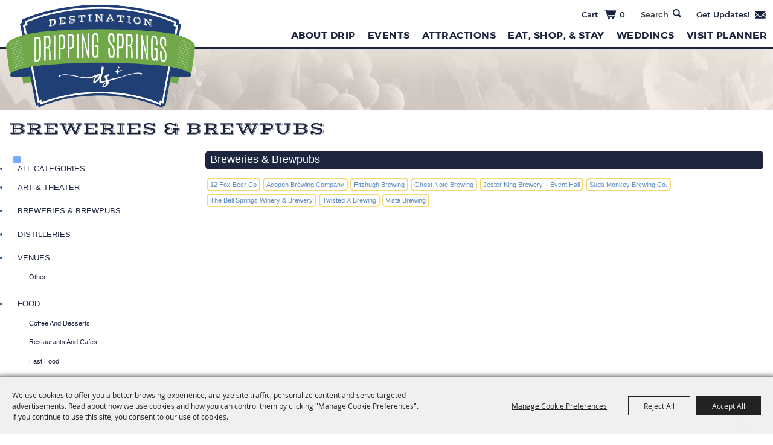

--- FILE ---
content_type: text/html; charset=utf-8
request_url: https://www.destinationdrippingsprings.com/businesses/breweries
body_size: 66754
content:

<!DOCTYPE HTML>
<html lang="en" xml:lang="en" xmlns:og="http://ogp.me/ns#"
      xmlns:fb="http://www.facebook.com/2008/fbml"
      class="no-js">
<head id="Head1">
                                    <script type="text/javascript">
                                       var SITEBASEURL = 'https://www.destinationdrippingsprings.com/';
                                       var SITETHEME = 'DestinationDrippingSprings';
                                       var PAGESSL = true; 
                                       var CLIENTRESOURCEPATH = 'https://cdn.saffire.com/theme-files/DestinationDrippingSprings/';
                                       var CLIENTTHEMEPATH = 'App_Themes/DestinationDrippingSprings/';
                                       var FULLCLIENTTHEMEPATH = 'https://cdn.saffire.com/theme-files/DestinationDrippingSprings/App_Themes/DestinationDrippingSprings/';
                                       var IPADDETECTED = false;
                                       var FILESERVERUPLOADURL = 'https://files.saffire.com/upload.ashx?at=2C03030A-82C7-4B10-BF97-13763749A5DD&rid=DestinationDrippingSprings';
                                       var FILESERVERIMAGESURL = 'https://cdn.saffire.com/images.ashx?t=ig&rid=DestinationDrippingSprings';
                                       var FILESERVERFILESURL = 'https://cdn.saffire.com/files.ashx?t=fg&rid=DestinationDrippingSprings';
                                       var FACEBOOKENABLETRACKING = 'false';
                                       var ORGANIZATIONNAME = 'Dripping Springs Visitors Bureau';
                                       var RID = 'DestinationDrippingSprings';
                                       var COOKIECONSENTMANAGEMENTENABLED = 'True';
                                       var SHOWPRODUCTFEECHANGESPOPUP = true;
                                    </script>
                                   <script type="text/javascript"> var queryStringParams = 'c:17'; </script><meta http-equiv="Content-Type" content="text/html; charset=UTF-8" /><meta name="viewport" content="width=device-width, initial-scale=1" /><meta property="og:type" content="article" /><meta property="fb:admins" content="SaffireEvents" /><meta property='og:title' content="Visit Dripping Springs, TX | Texas Hill Country"/><meta property='og:image' content="https://cdn.saffire.com/images.ashx?t=ig&rid=DestinationDrippingSprings&i=DSSF_Logo_regular(2)(2).png"/><meta property='og:url' content="https://www.destinationdrippingsprings.com/businesses/breweries"/><link rel="stylesheet" type="text/css" href="https://discover.destinationdrippingsprings.com/css/checkout/persistent-cart/persistentCart.css">

<script id="visit_widget_script_tag" type="text/javascript" src="https://scripts.visitwidget.com/drippingsprings.visitwidget.com/default/visit_widget.js"></script>
<script type="text/javascript" src="https://scripts.visitwidget.com/drippingsprings.visitwidget.com/app_banner_config.js"></script>
<script type="text/javascript" src="https://scripts.visitwidget.com/app_banner.min.js"></script>

<meta property="og:image" content="http://i2.saffireevent.com/images.ashx?t=ig&i=destination-dripping-springs-screenshot.jpg&rid=DestinationDrippingSprings" />
<meta property="og:image" content="http://i2.saffireevent.com/images.ashx?t=ig&i=dwt_for_fb.png&rid=DestinationDrippingSprings&h=475&w=725" />
<meta property="og:image" content="http://i2.saffireevent.com/images.ashx?t=ig&i=1st_for_fb.png&rid=DestinationDrippingSprings&h=475&w=725" />
<meta property="og:image" content="http://i2.saffireevent.com/images.ashx?t=ig&i=song_for_fb.png&rid=DestinationDrippingSprings&h=475&w=725" />
<style>iframe[name="google_conversion_frame"] {position:absolute;}
</style>

<!-- Facebook Pixel Code -->
<script>
!function(f,b,e,v,n,t,s)
{if(f.fbq)return;n=f.fbq=function(){n.callMethod?
n.callMethod.apply(n,arguments):n.queue.push(arguments)};
if(!f._fbq)f._fbq=n;n.push=n;n.loaded=!0;n.version='2.0';
n.queue=[];t=b.createElement(e);t.async=!0;
t.src=v;s=b.getElementsByTagName(e)[0];
s.parentNode.insertBefore(t,s)}(window,document,'script',
'https://connect.facebook.net/en_US/fbevents.js');
fbq('init', '438654473418156');
fbq('track', 'PageView');
</script>
<noscript>
<img height="1" width="1"
src="https://www.facebook.com/tr?id=438654473418156&ev=PageView
&noscript=1"/>
</noscript>
<!-- End Facebook Pixel Code -->

<!-- Google Tag Manager -->
<script>(function(w,d,s,l,i){w[l]=w[l]||[];w[l].push({'gtm.start':
new Date().getTime(),event:'gtm.js'});var f=d.getElementsByTagName(s)[0],
j=d.createElement(s),dl=l!='dataLayer'?'&l='+l:'';j.async=true;j.src=
'https://www.googletagmanager.com/gtm.js?id='+i+dl;f.parentNode.insertBefore(j,f);
})(window,document,'script','dataLayer','GTM-WCRDPHD');</script>
<!-- End Google Tag Manager -->


<script async src="https://pagead2.googlesyndication.com/pagead/js/adsbygoogle.js"></script>
<script>
  (adsbygoogle = window.adsbygoogle || []).push({
    google_ad_client: "ca-pub-2795022534260878",
    enable_page_level_ads: true
  });
</script>

<!-- Start Datafy Pixel Snippet -->
<script>
!function(e,t,n,p,a,o,s){e[p]||((a=e[p]=function(){a.process?a.process.apply(a,arguments):a.queue.push(arguments)}).queue=[],a.t=+new Date,(o=t.createElement(n)).async=1,o.src="https://pxl.datafyhq.com/js/pxl.js?t="+864e5*Math.ceil(new Date/864e5),(s=t.getElementsByTagName(n)[0]).parentNode.insertBefore(o,s))}(window,document,"script","opix"),opix("init","TX-DRI-001"),opix("event","pageload")
</script>
<!-- End Datafy Pixel Snippet --><link type="text/css" rel="stylesheet" href="/css/basic.css?sv=8.4" />
<link type="text/css" rel="stylesheet" href="/css/standard.css?sv=8.4" />
<link type="text/css" rel="stylesheet" href="/js/Redactor/redactor.css?sv=8.4" />
<link type="text/css" rel="stylesheet" href="/css/responsiveNav.css?sv=8.4" />
<link type="text/css" rel="stylesheet" href="/css/mobile-nav.css?sv=8.4" />
<link type="text/css" rel="stylesheet" href="/css/main-cfv.css?sv=8.4" />

    <link href="https://cdn.saffire.com/theme-files/DestinationDrippingSprings/App_Themes/DestinationDrippingSprings/images/favicon.ico?sv=8.4" type="image/x-icon" rel="icon"></link><link href="https://cdn.saffire.com/theme-files/DestinationDrippingSprings/App_Themes/DestinationDrippingSprings/images/favicon.ico?sv=8.4" type="image/x-icon" rel="shortcut icon"></link>
<meta name="google-site-verification" content="5o_fxOxPozYCKcyE3atVP-AZgL-Fo1OXDe8hNtn4t6s" /><link href="https://cdn.saffire.com/theme-files/DestinationDrippingSprings/App_Themes/DestinationDrippingSprings/theme.css?sv=8.4" type="text/css" rel="stylesheet" /><link rel="canonical" href="https://www.destinationdrippingsprings.com/businesses/breweries" /><title>
	Visit Dripping Springs, TX | Texas Hill Country
</title><meta name="description" content="Your complete guide to what to do, where to stay and where to eat in Dripping Springs, TX. Visit wineries and breweries, Hamilton Pool, the Texas Hill Country Olive Company, and Driftwood distilleries to see why Dripping Springs TX attractions make for an ideal Hill Country vacation. " /><meta name="keywords" content="Visit Dripping Springs, Texas, TX, hill country weddings, nature, wineries, wine, breweries, beer, vodka, distilleries, festivals, live, music, dancing, fun, trip, Austin, things to do" /></head>
<body id="body" class="isResponsive googleTranslateOn googleTranslateActive standardMode defaultTheme">
    <script type="text/javascript">
        var cartExpirations = [];
        var pageLoadedDate = new Date();
        var isMobile = false;
        var isResponsive = true;
        var isLegacyResponsive = false;
        var aggregateGA = 'UA-33840952-1';
        var siteGA = 'UA-63838768-1';
        var SITEVERSION = '8.4';
        var headerEmailSignupMode = 1;
        var mobileSize = 800;        
        var customEmail = false;
        var cartProductUnitCount = 0;
        var cartProductUnitCountTextFormat = '{0}';
        var isLoggedIn = false;
        var siteGA4 = 'G-C3LBXSCP19';
        var aggregateGA4 = 'G-SMWE72TQYG';
        var FB_CONFIG = null;
        var isStarter = false;
        if (true) {
            siteGA = "";
            aggregateGA = "";
        }

    </script>
    
    <script type="text/plain" data-consent-category="analytics">
        if (FB_CONFIG && typeof fbq === 'function') {
            for (var i = 0; i < FB_CONFIG.events.length; i++) {
                var event = FB_CONFIG.events[i];
                fbq('track', event.eventName, event.parameters, { eventID: event.eventID });
            }
        }
        
        // Facebook Promise.allSettled bug fix
        // Adds Promise.allSettled if it's missing (for older browsers)
        // Runs all promises and returns their result status.
        if (!Promise.allSettled) {
            Promise.allSettled = function (promises) {
              return Promise.all(
                promises.map(p =>
                  Promise.resolve(p)
                    .then(value => ({ status: "fulfilled", value }))
                    .catch(reason => ({ status: "rejected", reason }))
                )
              );
            };
        }
    </script>


    <script type="text/javascript">
/* <![CDATA[ */
var google_conversion_id = 879819467;
var google_custom_params = window.google_tag_params;
var google_remarketing_only = true;
/* ]]> */
</script>
<script type="text/javascript" src="//www.googleadservices.com/pagead/conversion.js">
</script>
<noscript>
<div style="display:inline; position:absolute;">
<img height="1" width="1" style="border-style:none;" alt="" src="//googleads.g.doubleclick.net/pagead/viewthroughconversion/879819467/?value=0&amp;guid=ON&amp;script=0"/>
</div>
</noscript>

<!-- Google Tag Manager (noscript) -->
<noscript><iframe src="https://www.googletagmanager.com/ns.html?id=GTM-WCRDPHD"
height="0" width="0" style="display:none;visibility:hidden"></iframe></noscript>
<!-- End Google Tag Manager (noscript) -->
        <div id="skiptocontent" style="display:none;"><a href="javascript:void(0);">skip to main content</a></div>

        <form method="post" action="/businesses/breweries" id="form1" autocomplete="on">
<div class="aspNetHidden">
<input type="hidden" name="__EVENTTARGET" id="__EVENTTARGET" value="" />
<input type="hidden" name="__EVENTARGUMENT" id="__EVENTARGUMENT" value="" />
<input type="hidden" name="__VIEWSTATE" id="__VIEWSTATE" value="6+mEwA3MBmi0sYiaQqvwmsNXy9nLFZINslNcIxpI3swaq+Ee/[base64]/T+a0ipqd93bErbDbztoVjEcY96QuJjGr/x6McuDCOsKrjZhLYXIxRpLkSLtMIu41ZwGrqQGzXsChNUxbeo/eQ0tkpziZ7A+VsW2X/ibpqeTNgW2Vqab02Ai60R8DqmOT7GugtvXGHKxZfbHyrP/Pl03cfzQGVfZTOScxvbLgy1XQPU+OE5yU+sJsnMJH9A1kCJ37drR2E86EUbf/b42mO79vT6gJcP32tMo/e8nUy5FmhqZAhY1A15aDiGluUnRrtuctQ0Rq7ttjm9aLIEuKvdU6PjARlndAwyTvBkfQAW6Kh418KpPNW+CoEby61OZSxnT/HJ0yjGTexzzERYSPtAKLjvyshpfMEbNDsfeKtBHsJmFq3taT13R7at8FjuiIyvUXI3AiFCRPZIDoNQj8n8dFu0jJynFF/sPbE4iotGiP2eRMAdwqUl+P4mkQdeulD4Loh3eQUrdI2rZAlx9gtLt4AiMSBO1qyPf4MiK222UqDe6vMBAmp3DIUump70MgEE2cUO/lXe9GD6rL+F6Y3cS1wYBr9nPzzdJGrAAkDuBrhO/GoPX1O3J6lK8wIMnzSxPZ+qkQKIaUEK1ce54SQ89Shy+wXyQadL25jBwHjosp38kwlp++5pT/CSOKfxwur/evDmcce7GSw0WjEtAarom1JSCgMtwZCZP3tTGIPKhpY5Aey2hT1hzjNBnI1kk/[base64]/3B1tI6sGPKxejxbACHSofrGpbnqaGtR5WaCBgDy1IrTcW69g5c9tkRCyEnGf4f2WW+AIoZtR9aA+gRmVKocy0mU4KUmNZIRmQ2HhvpHhAy5YhybreAgL8llu0LVpNsDMzkI9msAqbf6h6p8PCDAv5RfUdHRB5W9iXuW3qqGuRt5JEBwaLWsHPAVyWg/+vp05homr8VzO6aUbAUMUHWjy2o7ii2mtA+VSzOhkjmTVybm9K0T5SL6aNj7bRSAUxqpU8y4YqEGtYtOAvG3qk612eQ6c3BWFAo7aGN+7sxWXsttFoO/UFhFv4SFyQYD6kvRYjCarxnJebr62LMQI54mRD8nl722CrunkNft6zva2SCLDauhprwQgd2evGp49btPF1k28HFjLTMp3XajKzJWf8+7TT/6kr9PE8/lLQD+MvmVgZXSm+dDdJFBzAaeq7f8/K5duK4vFTSjtI1LZyPFjwo8MzlWFZgwMA29oViGT8Pz7Xism2Td/dAndFqM2bLclJv8AeHtR6sJ6dxf9xSUJaEjPFNF2KNoCuMZP5IZugU9ZtRBkTag9Y/PwYCM1ErXYR++uEGg9pUeORQQNFDsZRNCOcvhpaG5CcVgayEIrfVdiK7GZJ79Ndg/sdcbTJEhPVbtMo6aL684CuT5ySSbnA3ZGnQBm1fIq7whYiZt9tNE4vS1jSFJGQt4d+uzIEMmXgsYEMTT8Hw1z/pOnrXJ163JSTYSWmG/f5BJadB9wd5qn/EgPsAAzMrd0P1rxzJlH9scE2CxNrJd6PK2n9BV9XjF4jfqZFr7i1zjCEm1QoGHNTHeZgJZGiDlfm4++uWFOPM+6mzXObMfeNC2dzC33fxNshBnG9fUSfyUrq5ThO+O210ip+FnKKEIVyksLCcYiKaMdtLrvb7jEAzVOd2a6dBYmlgMn/H4NRe/Z/d/0AUBm9obLID/oHj/nHwLE9pavui4kozxluEkeOqldMoxx/N60Qi5qN5zShIc7uPOrtwJSq5zACw5wz1vjq0+Vkl3OPhSFXGbzrWAh2EXzY2WlysmCdnThUKf80Rx/3z0d8I0vYAuk/e3KsqE2MLqcpgCPMlC7w7QiJ1DKykFZmu0UvaNJs1QjIRacDAHeMpNgOgCXDkDbz4kQy0QiaYOrX//qEJmCqV1Q/jya/H55aCmedIsPgXxE65bEXJ/CsGJ2LYOBVKq8EQ8WRHg9IxJLYWl9hWCq9HcuHl26Kmx5gWQOBPgBX83x7EiCAKQV8oDyOV1rJom7cvYpKXW/dy5g7jrwmGmhuL2su+RBE7+j1TamqBWxyk4VjkPgvCOrgcJTKZ8ko/4VeuG55erPd+23TZoHSxudu2vYUTV+OA7GbPE8Z2Hco7nX2xjBWMH/7K/twyodxqgsDSjDemRD0fTE0j88Xxz/02INsLtBbd65LBK0m9H1YQadaS8+u6/81hoSYgpjITAa4NCUUHb2uSs6R/T5P4VZEE2TBwfoQ8xvyZBppab7Ulk2a5IXmrj1LWcVcEoKfPH40mU5I3SIkmVmmZSrRFFw6UBFEeNsGqBHfkaLoCVtGI7F9Da4YKX70yQZ88URdKZRV1CklRUnMVM3qKXeGfEagowM2XoiZevbfe/mZc+Y/mNPM3TPkXwK971X0oFKACaCCR785/Y31FqKtnileZvubbRUA6XV9951OClLb6i+g6sG/0/4KwjtRpxqS005trS/H9y/ol8B5bmPdXyrT7Cn0ZCK9Gub7/EsfIsNhubJfqYTGInSrBP2zc2nhVFLL55gEiEoPdm22POfu4mBOW1PMLygrlUgiPpWmytG/dPqEn8i/kqCsxRfFNscug2NKkHtI6gitMpRxh8CElAI5EyqGaii4lTDtcllChHdozSPWRSdeXzJIAMd6WeYbUsjGqE75cHQWhL25WT3LAk/PlCV26qi7TpWK764aZlZmGmEPJdvumkdjV1tah7vhFU1lpSMU/[base64]/CAp5YfkqJAq7S0NfJhOUBP9cGJLpWcngJtAt4a48E1W02Wg+hoH8O+jzoQ6911pQ+efdNcWg7/pC089eVQEfetINBKIwES3M4k2DJgMn2OlTfItgKakC0Gokxv79njZNSdkUMa+Q/[base64]/8GQ6jPevVd4AQI8NTX7Z2Io2D6EOU6MevG82XWBjMZcFmH67koz6OBTeIS3Vgln+tJ3lAgXS2ouL8Xl8A5Zad/Y2XiDrEfgi+xD4zAOc5nAZ/5Ii3njrKOT2j9kknSBEmatL77Ey7C7SymdDaLRibcwMkX9PojwSh78YlzkvIGmJm5fpl4kxfBqj9fAmU5oz92ADncAI6iQkBo5AcDtS6VOs0/tXFGtV7ki17BltpyiBtQBbwPLRdN/Bs1Ffp0sf7K1ckUi52ppLfN+GBAvaKMUs5YLMUdGRiJJxCq6r5LsaOg/+ZKGcNNi8bqOEzuznknQCSSiLtGYQKy47ESbEOO4RXrOMOTyf7+uR0jANb8NPWpBSMHnRFDqU4oZhpAH9eJZYth5FqLgz7bqyJqoq9GPYO9sQFhIIPU9Yv19ILmkFj4OGR8NrG/uX5mUerfx0GdjrvXoy4kV3WoYdNo21aOl7B+S9pv+QS/9cbbURHqouFE5+4CqeWjxltwSllFB4RsqCsyLWBhywTkVLPLRtKyhq2ihIVJIjmaamY5SXOPGe2QOQM6pINLV/[base64]/M/fprKo2GeehTo5gc78ZH6oQwpgVd97+IHs6vb3QjdAGrZ3pIHMg8xI3MJLR2UmXNY6HxtVjpS4OfQJvNW5JxtyvD5FVgwXlhCGyy/ZidzloiI3Yos3PZErOpngS8xHThWJmtzaQvYZRTSblmvzogTvql/icsCaZHdHTNXT9+DK1CipfKnorNpVhwBJ6DT03tAlA/S/lEiK7XLC7uJxEDn2YxmbknKTZpWZs/7r/edY4IJ8LkwbGfw8WgSFMn9j4MWvY27GKGjIIpUcJqJUjwJZ91v/m60IaGBUydOM61bA1pcVfaBgNc1XvwflSTTCcUlelNoWL9zTT5Ri4500rYuvOSqGMfGU4W3FjX1tpi/rX6n5F0tXJgkzdKtzShWgjFJAcaHn59qqENRbCBRPhXEH/GEVS6i7J5B/zCeB/WvcHwH1VOovEdHoq07lihYlsFhTdupRxyFFEVqJNd5qcr8pig4hEDAvvBDP4GQ1qr9cIvUrWINRFWlnvhkYBwbaBMCCBTI0m52rM77NK5KGZGByki7ZdIDFVo70CNiRH8be8uhHKCYu+I22bFq8SOkNHw5gbxJ1L3bi+VUBHNuH7mCzrPbZvxU+Dii/[base64]/VX9Xhay8ZW54BzWAaJwsMIDkydrkm7BAg9Tz0ivZDuIl7JZAWfMG+BlEiY0LJStHhQ2BkK4/dm48talrcvu3jVK1gv18NcFxXfXFz7uHlYnLOGmkBsADxaacQOC4gp5cOi1nx5S0kLH4ydDgdM8DPEUFtMq7EXyVpFndZRFWRBMB+LHLSLsfvfJ1pGQiKf7WWBUpitN9NvZwv1dWktS+ZR4GLa674ASckia9hoVXuDuMfuxDGhJv53wKdT55HAVIPzXZDJr/efMlMYKcTGSG0mvoQpGtAn9ahzTE0P1vHoMX5IA+1MDo5mzO9+5PKq0OzBpmlZDT05B+OEGRKV5Xk/1Vw0STchOlVX3K98jj5zb0VL/8mqfYyu6matnulbA18ZUy64IbilnBUD39cj55YddKSRxjDByHgMng5rx806Pto/Q+UEy4OO8VSTH47YKlmATlV/IDOzJWuphlk+dty6Wmu4P1TAU3evo60RNOkC//xTSwipUnFPGN7tL2WnyY2zgVPg+L1u+TCTStpyrTdUHy0jN0nug6e/qWn0T2C245C76Yenohb3ev+XylibLZWKeLwXIWZO5LeIJFaKQMz9UFCcKMUU+M23YSug/orx9Na95OH5UMdZztrLapXyBF0TfwS6M1AOZtRC9qMij1EmzcprNt49CVbz54NLbdk1IxMBiZLyaKqHYfjsZssCU/[base64]/[base64]/E3mGjzX2csv8K3+x4Nv6/fGwdb4r66t73IxrR1DD9fXbJlw98c7EEpcIDqDyiKblG/2VPo3/5kOL00/Y1B0UXEcxikEyhFfSkEMYcH5GHTX+5l/0SIjl5VkadY4Uth5CeBo8GPNeDtzcttVs4P7RQm8eHkczCPyrjWd24H0Q2cjA9LiBYcJqJtRmlonypAQn17SWJugslyMoZjJ+llHMl+8vNjped3NqvYberzI0Nq027bc+ETgHfzHjxYNvpPW4/9wX4KqF+JFZQk1Gl78sIEeVSWN143aCLjaO/bm/raT+J+PEnIWnSyOaV7rACbeRiafc80/3u8upI9pvmJTDApGGFIQa9BSBx/IPot3JZHZdBByHBaFboBlLUpMT8SVKRADDmxvw6am+07Bkz/0GA4/pNcvFh8+DPGucC9E4kgQNv+d76BwUKFdJN7LXZQLGoLA4AGbsgaCsIBZgSKc0XHvxMJRKrufqUPhoyXZFPPh+EOWTmYRzkrim1YuBv8vK+9O9x/Vx3808LmxdU9Ll6RRzpcbVh/M11iniFpkSz0bPcwYKPAStLRh8ibLi8stbPVhKgQl+ocleNnTUjJYYRFgEuF6eoNecErZCnHZQb8lxFcyGA3oDN1gMVKrZeaHPuGKUg4X6o2KphKB/GmUtwODg0Tvu5s7ZAmwWxtD3vkhoqh8NMIyi+jvcCb0goILIofTAOPg6j5H9T3639b5yKiPapaNogtTMM/wzJtZkzyfULNc62S4YbcoHe/QKErV78eGLDVVKnRkL+Z5W00w9vm4ArvHoWF4XJ/J80j3ivcfrr/X0AOlxxtMbGgtmPvUKruzITEfewFbB7xmXFUnopd4rHNwcYsQWP8GhJywl54sXbDR7SwZvqaEV8m/ihVuhVE8zFF9meiUpK1st4rF+YpPVYzq7M7/3mClDGA9kRkdQm3KBJGKseL8O1WoH/hMFDuGAGpK9L09jVKxrVd+yNoOHrKLQ7zvi61R3vOa1FVJpkD7mfqVewmByRrzsoRW+z3/HRkaFif8SuCbcBZB9AK2sUjuLLcIuy1Q0a3Oh9ZTS2dfVbX+BRiv9eoQnV0GRqR2F3jWTg8jY2k0N9rpdI6M1uuoWyQ8y3ViX8AYuDie43pvXOPX7LvIRIhWqS/on1Qt31ggLT1hoYrdRarzEG3LJJlBT0iXhXbgV818D09hmT+pIpy3HJMOYdF4S1weLP1/TCIiYOv2ZVS1g1QRp7dKV+wUYf78/4azVKDmwaMWOHYsp+NCtUpCuacHPXPrC3anon27UhL95gAKCyVNwlRX7U1/aUzpRtxHwboUCpLg2YRdHkLe4vuctldALO741KesotqEC5wNmiydnIygP6w8hm3i0spwu/f2AeZfkhqeLuKnYIEx1YJJsegA3Rg2ooBduFSNgwbSXj8RGScM16gF4H9bPhcD4RaOlPk+gxtPTgxjKTu0s5xdbNBQGFDjZL3rkiw2nZlPvpPd0c2diujnj+EXx8I407Eg8+CiAzyOklH/qYNngj9nBh/unJN5XAnt2BMSOPMS4bGYxZEAoeTpRnYvRHk9H2LqmivkcqSab3z+q7Oo4CVsjM5E+vD/[base64]/9+rS+w/s90iytk5PRJ9+aSVxpFKsbKrd0peT0yAkMnfwEqw+vLkPpGy7RsdHZCvSN1oZCFTM7XzgNag0OLARf0f9G7e0vPCnVZ8TqEIyN0tmfAYcWda61SkD6Lde9Bi11zchFZYadANKJ92lBINlzMZBKsqNhjb/sArc/UXSRJ1nX8tRiDiHEo/ekRRu0/p5kUgj3tqo+jfRmMY1EkS6tS66y8AD43Qkbdp/DjQ6upfEPrr1mJGPIdc9DXLlTgOWT5qcy3AfSJWFrOSkijhsgJ/BksIDNz5HrHRwkoyaxBnx5ajC2Q6vJRXPiRbrgu9DpcWVCzJxkF+o2mh1uwjXlHwnmJ74WzTnlACE1NFJbXCwL7zOqfS3ITnJawf4YsL8VLAuGnPjzUUiZx0s+WvY2YvLT+cYzBXbV1nT2ZF5/59TLEWTCph3/DbY1ZTIk0Lp6qdE00dHMQsnLiUh1FcTcD37ZCs96k3TOCLkdKCkqGsqeD4F6MEJfseLrbyHhgBcUEOmPWvq6bGOinhqrxqdA7wWBxAnZS/xw6fATSdKz5xWhlbnWZd19DxtGdk2LbyI2Ornc8rQwhxOBt7oUKpm8q/OgVkrw1WLcbymjldS4yABGXCpncyuIvojQEoRVPZAFGbMmqBMMnRjVKzVbUe9Ig28UD5BGlym5XA8NABRRLqLhvJ9Y2TQjoNatLRClgCt+89AbWwc5Qw7MxmlgnFaXR4B7dt09D+fBMVeg/PJN6q0HeI7eav8j9IEt60rK7deNUUEkvg0Ty4xexclLursN6MnBAzvzqNtQEksDtxprUtA2Cv9RbUYOR4bJ0SyfmEYUhQiyUBOUoJbsPHlxDbnfLbA8WJl/SR/Z3tBWJvJoTfbJ+xBxBjReJrz+j3mnuC7rjOqimXWubgQFOTbqGhuu/wDW4K+qADAPI/5dTOFdgNxTCRQfTqix7vUIv3lIDLMcn4k86gMfpqk+op8wW1jpvKOXwg1jfjJwawd3ruVFCLUrttCDdjxS5Isp0fNd9kiP/2kC9ytyFYMyBM7Yo1euxT9fYy6hztrutLcKEjN5qdCJQB2RwDZv6G/KA1UGGFZXTL8wTAS/Ask/QOHfe3uR3lp4wdj2ghjNetRViiiSI2/E7d8Oe7qmSBiXbcBVsjmMEqfVdrnJtPj5Q7CavISEgN4iTDpbFkYNPy3e113Oc2PxpSA6iuTUxEjlY2AnQl4Q/L0/lsPCEWuR2VwnteVaMA/[base64]/Pztwp59s3SWPJ0K9Ws2bXnF7pryKvbm3ZhWW4Q3kjzQFoLw+iAYggmA9Sm0C873xsbiT3vfyU5baOTinSdV1nHTCb/2OZlHMrLMRpqaNnQ7MOjKPXyA4FE4T/Z5a/uyHgJt2MWZZRnLGpg14OEVqXnVBG33yBR88WlJ4IV70OJ8ZHrNVROlDLMTI9duZkkWEgFfgceg6GG2zUix3k7DJPl06ArCjGncFRYbSZaF9MJ0DmW6DWj/BW9zt0Dy7kKmBDT8NIkCEcogqjd57U1GFKk3pGiNFb96wcelse6L7ZVgdRRnOtSVjajbgPynbv4YlHiQIcWR64HgEK0uTRebECQbcYIecC1hCTa/qQaK3iWzH6qIUBLZWjPz28MQJChHxROD7EvLA+NvdFi6yQIRjM8RjtYbNu0LzD9+rLaCj5bBNVaIHMwc84j3s6q6SH/er66Ty8tDmQHfKfRdaRri3kA3Y1TNTjUT+XADjVdzDOoLA0PN3jk3vJ6/WSxHwfpygGGLGCD4YtDsL0ul7y7EfzrP9AEjr1YXlt0WZnqcitRXpnd8VxDNVUUxzS3uGCit3QG4QmOp3JjB6qD2wP3q9VOQJ182gIa89slZAjAG5DBY+mOqNYD+d0WLoORkEpXe5H+/Wti8NJCrluR+GaQHulDs/bx4XFI2VvGWeh7LbBVJV65qvMBwXYOdMEvAudbM33n7eVO8yDYfcYzw4y4likvJOaT7ShAclysZc9rndXucwYZUu1l3I380s+Ce4AKxj4lkE7aqM/yW3TRHHflffkqFbMQ/ozVhd9omsTeVdXktGDcZFhXeZfBI+ATxSWw8L7og7CNLOUdZ/2kFuvYO8+bzzaxGEiftBBMbEyF6xr2+ToQQmxBowkUsa3EOb28B0bqMH9+nTFceedPHPWHzFhXxWQbKwybdhOWlOOdynTa2+vodGpoJr8Zx3Lll2/xm8DV4z33uF2agJhIRU6MHdDEiC2K+Uy+DS4GPuxGO/hqXdlm1gWBVknXuzpLT4DCa5hJd0waEHBbx/Q/[base64]/tYHGyiQ/2PwfswUnf9ZTCcjU9li1jn2OOc0p7jOgUM9ovCLADOYYIX5D+K1mpNwCyfEZrYT/ClrGFsRiGgH1ZX/cIUZv0mrruuorqbvLu0QP4AHcM4oLgE4QSndaETf/SOYKpXe2SMk4RURZSmvoMISnN5oYJ4AT77MVSOJ6M35rEbKQwTVY7ZDsckcs+HXceKt7IIrrccIeEpbcZPMxp2jnBywBzqbxF/al0sGNdiV08nhcrf7imYsjc+bs0mQwO9IA/N1CZ5FI67OPVVX5PCiTTbF+New1SVjm0O0rVLuJ9utbzL15Kr1f3GsmHWZMAI+16qkDtQ8t2TXgmrDlEOqdu0aQuW58dP2E6H5Y08Bgx4S7FxdcRHZlzmq04CMc4+emG/wbjP6EYGJgtcjmtCern7lRgh36e1156kvuWJoE59hNW9LZv5PhZ/KFbO3rHCsNtmWwtm6O+yY+OIh5TGzu2lUUbY7BDiYkg31+ydF54emWCcVrbMxTHKLngaHJS2aRegzMgFkL2TpUlLNMtcCE+DBrxWsarJxz1xARnezFIF3pfDya32EHH879MxZwYLXz0nPCzUZAfoKeTd3gC/el+IQenXZeevWM1kzJMskJanxPHxnVvwQk7gMrgmD02gkUrIHwBZuMkauS15R30Xgu4w5Jtsie6gnBYUJ/JMABhNP7UWDXzcTr+1klgGjJSXXKacOvHPdkPSS9bG4s89Wbd26j4Fd3vYRbm4HF1Hx/UZynnPKwOq0mSiYJAgCCKoA+2Psl5DsIpA8YfRKtkAZIpgzx5B3zg5vqxlqRE0h+82xYYUQ7PlTVuS/acONlAe8Ro46ZK7/vbEWLOA6RtKXenQ73NWF/n9OBxLT+gbChArT+KlA47qe2ySdH0m4aHw0ZnCvs1Wp9lzQ21Y6jWAXrsrGmLMQVz/o7+/EKduJO6crMMoZPjK0kFKSfiHiVEjtxThdGVG8FkaIXTyIBf5HEGxxyAls6HGrlgBItcYsT4KbOQWJ54noj62m7vTd86DYST8GvAY4MuaYZB5IxkCbM7d4IlGXPj0ZxiHKJRv6qKtx1HKrJJS2eMhAyMlu88U613gwD2bahaTPvmcey4cfc99D/p7bSU0ohsbZFX/yz46x3ApLm2jE0GGgeXwDlLyukddhMiafpJyCEeyKHISTMR9gQMS3N2wCLBja8rgfS0QZPnugBWPH7E5sCMCF/aP9i8YW33P3cepBesiwRa5nJnkzooX+Xm1bEglnBIYCSi5T+fiwZkZ7mlmY42GN17LmlCeZ26LF7ML24hGIJocBjJwow9RMbMAaHVI7/ovBsYC3Fv4qEbJKbrglw8mkhZH3KFXEmHoq9VNRNBA7OdBxugROOQFtYX5vyKCUpUFcsx8mjKrb7xYT6XmN1uSW8MUxZmuBAsOsCG0l4AUHnvELCQC7ALh9sUzW4Ri1kBfH9pxQgjrbp3HE9tkFOxwOCBSa9d277qpvy/m9Fcg7fBe1TPodCOlVTc9JYDO/dbZdrJo9U+0A+wE0j7YUEtFfjqdx50UNACDNOxctx5UmWCth2PAvxsK8hfRTPoe08r4AFkbG33EQyAe5pzx/HGkCtZdVlef6sRUqooAUNW1TEwbFaTX8OitQ0DKHW7BCwb8GSdLNJOT1jBCUGdlJ5a73/pxfsuWfypdaZtKuuv3swNq8xLMIfk4HpzimzTMGYqOG2r/bE+6LL8GiY9hw3QWjX+uxjM7SKtqA2w9MvwCus7Dp8DP/rbENWxtcAld7s8c7cLdHPmziTcAIOhPM/C05jiapGCKA43qEvNQYUkSDneUmTQuFwLfvReDSH4i0lIvrpPPOwTtaD8qB1wey+sLTlbFqn1JFQXcEB0SRTd0Ey5avj2dQS7khV392g+sg/oN/LsEpJZlLeGlBfC6C063WOIUuGEcukLdCYVkQKyB2i2h8/jrBtXR6L5xhiE3d3hIg46T29RFsjGpJBJi3k1/7gT5RPhHbFH6Zf6DvYKPlGDhf6crKqsd8fIv/oDq8XR3cOmTiZIFg0bHiPFBgJGNXH1VqiusM1l4bfCoR9gLQUvDUvKlEIVpEN+tzlp9FrGPHvDNk0m7JAw1zTsuZpJYBsFCiTcU9CBR9F3Q/NNn1YNfywFeCfHC0f0Tkh1pIOS+yP0m72zsI2CkvioaS7bvpy7HiJ93aK3+Qf/t+IYGRHogM73Ac8br+CRidqLE/cd6bMA7rP71sDakkTb6erMio+eDS1uzpRjLHIH6rTTiW17Xphydf278vmINo+egOVoYq1LIqD9W7g6rHFCmQw0L8Re8BguUOX+gIXgPMZSWnK4G3WunKW93ylM2qbRpJkVET5hM+VYZqiPjxuD096G7tnsNRvKI7jFsltmUodeC51Najplx5dOK1TwYx9p/JhlUY6+LPJGxJ2WAh1qe2SBFA+upgOW/bHhaxNALoWe66t6laz38a5HR0mI4pk9mB19A+5joSqvPtx7LMBpK13KMA6Y0yyPWSmOnr7/Pe49ONW3FLqjgUZrXZdz9bPneINwP5/Zr+qyrvRHHeujHoVLXYMiAbAQWMa0u1ieLyP0+qAH/Eh6ZxatP/2Ov8A5DnzAIxlMojqc1KZsebY4WiZeCbditLKEVLCZyyXBWMj/2arfnJqLC25CiQ/dn8kh0GxxQB6hKPWllJFaC2YXcEWS6HAKLzHhPEoveItBYMvWvr74GsiUSx+dif322YkMZ9l22dR1k3Odf0Z5/va14+FuIQ2FCPGUo5Th0+YW/5u0Kdc/bcPe9C1PUP1yyf+1/fSjTu7E/ZefGQFa0z5hC8A/JXwP5wGVCD66HT6F+IBCU64fG8Zwp9kihIDrS0XnmqSHVvA5/Bu/DKjCZ1Byo212cddISM2KxOeIkm5hR35/zYbSuB6YyMwA+Y1tKD2MMv7y+UiXOILmWhqm52Uu9kz4m1UEm0++ZICRiP8MqMbyoOfafJasqFei0C3J3xUZYY74lBzTsYhakyft0n948tlilTLlc/8Q+YB98B6/7+a5rgPA/267St/Log6l1ge0+vOYf/oXIKl/RFE/4VtVNuCbXchbKyJuDWY/kcWoolj+lPBI4IkoHXKQEhmOcPG+x2KhqH5dOozRIKLZ2t8FWUFlINJokw3MNyqTpie5B1PFroO5/qiCMDkw6pvxMZqDr62fTtHwAzDBOplp6YFl2CQONJzCFIxAyOUezA4PNgN6DOEFLvyzdMvztM068VwX62TqmvbQg2wxhMH1/7vI3jba0vnMkPtJmqys2rbNrDEKratEcn+NYTqOe24VWKBTp5iTHicPVaH8Fvq1ouXBrHHlGAb2DPLJJL53zuk8GcCbUTY8xlqxW35MCvDL7tnk/[base64]/N5/6fdUE37c+CABIqLkYMdkYO5On45/Cov7H1vjb/COWBSSdVyM9zPED4GcFiAGqK90Dje7ImXt6g3gHMhv62bUF6X6kmE/QLwzhupeSY7MTd8kaJVZqngGVbt7bSTDoVKtLxbRK+NjHBKKIm59fq8UkhOM/0AHEuZ3xYkJcFypvvI5mZtcPiquX+S6sXcPoI+Mr6V/2DlP8if76UHFSF9RoyeCXFco/uXs8GFcQ+bLhEhOuvkjUB8MGhmy4eKhjpTFyWSt0SQWqbnO7HGZk4QqZue6YD+DPYJe8M7jesLxn6vUe+hwJ9CaCjYe1b89la0yfKinims8Wm75+dXsVwey4cpY4bn/X8DHydi7HntRQFTccvU9BMfKFdnboCeEhVBPdTfXDsYTBulrQwajzgj3mFY/dzLSimdkFKNXV+AnSX2fJqvSUKIeROMHbvpqS1lT5RVjfwfFr4RL+K9doL5Y8L6cLrbMbNpg57Olt+RS4zt0i+4m1WuEHdRootbpxHpdcVl2V5N75+IAIlah5FanlsWF2uBFBh2Mfl/XYaKla46N/AnazxP3AXq40hvQPWXmvPyO4EMV6uIDfwzPg4qz0FgxySN1DpfOmo5OB7ozMVr41URCjFNrb55O/XL5b9v8zgJosES1y6p1aWPEykHeVAYu5/uEwXCgurTK14gdKpezXAxKK/g4sAwFnnjTDkuoPoGwK6tQlB/4lCLeNmVydjJmFAYUcRaDQ7wWRGGq5ZFzCcKil2I/VrYZsIzGl2j+Djw87Z11CQHBbz6sMZB49YFcgayPRaUnt3ZY95p/wfAi9YMJ53qeu1x2ZLpxMGBg3hOdJ5c4Na4v0F7I17X78mYXhy1MzOcE5N1CtSRW5fVZ3OmHqQsVaQLTy1P/n5xCvMKbsI3ryE257R/f3WAnwIgv65eJQeFTkDzUrBGKuzClnDb7mHfRUbCEszjq3zpmCrQJDKe2hW0k3jgD27fwEtb3wky+OoiMyDFhLW9L3dDitEfRL9SYNbJdFMBmt9Fh5tqz4bAxtW0ujHmukswUqoNIObZJf6MSbqsl8ONDyU0Y1LDyDVNLmmj9eIy+Z9Yhhuv5lm50+Mut9fT7/[base64]/cnCPUCPCbWNFXd2NvbENvoJrPQOOBEHwhnT0ESdt3Ki7VKE1jCoQsHgMd9VS40QTqyVKLtbXoMrAWj76YPHzysYVij7G1FUkYJJY2MJ0HcTo3w7Z46LbFZ6Dg2VryoRcV8UIXqfpyx4D/W/[base64]/AoinIIUK51OgTMXlFtJALqGhPM/cbRijKE5DeQTSLWy1NsO/HAG/xhfUmsRP3ReUIJrB0E4sx0gyrqpFtccOLij9NGpXn0rnPe3vFg/jfo6rOkAdHpNpPEjuj6VHFcKzLcu0kIljxhnxot6OOtMggg+OlKzlNx7HhQvRJyCucVbiyepzDy/SvpkUrkxiJg/Xdn9XmueTSpsvgY7f2zEiPv9mIsNM298n3vRmF9APHOdVN7zvhfFC3bp+SLJaLntWyu/n0o9O47svvmOZoLg9oLwROdwaY7leF8onwfj2ugevsytEA0Pq/8gJ3iF/ZuUvQ5tKTq2A0rPSsNZTGYs/otFkXyttmOhMC0fsxOJxoVt+VX6PK/2DAnAWys2vdq5D0F602Y9m8yFouF2E+34+DN/mt2xjRpFVeQn9AWs9wqj3W3tDDkH/FKfXYNTyP4Z7dM6EZ15sso9i2PEsAsTedOV81DKN7uYGPl4gluyjgCqdByK6y5I7ZBPVG1CFI2ym0/Q5IrVV2tH0uNDEUmHqMnXrjwN84oR+rb+sfB/y3NLsXd4U8t7+rTDFlu+tF6HPfkDZpre3BhoWxos7gFwwOu7r1fYjMVeR30ai237R4nAgsWlzYXLydrKlr0q4moGloXxASrGTKZ0gJ2TbOBMQEm6qFxQa/FjmKGeZzsW7h1MiKA46USXWb+IvQek/HUitGxTZ4w04ObyWJCfQ7sFTow6bnhr3Oj1Y6mYTwvTRPzBmU8cTEHcG5iNwKaSStkNhnyKfsQeacofXKSJNQc66lDSrrLxSr3hdvipp8xI+dn2GIB2tVdGBbI2Qqde6ugEpeK7ODpiQx25wlaj7ipQe7d3/33oa0do22ZK97Om8FcdigKZ77qoc/XN0uJTGz9aRNqLYfZJIUiaHj4ubNr52tU2282G2r1AhId+Hq4A+GIak0aPwP6bMqNzaaGiKgTdYdklcT6KP+ZKmN0jKTjjk9X8qLjMjMXf9ju+Xv5gnpOLPM8nuoixy9QRbECURDaEc8DMTtrhRa5QN272Fhd9FGOCM/uzyQJLOXhvth4ixwTOS63vmm32CBEPtXXo8bFqUHWq3V2bOx36ooJAj+VDAa+D8AtVCIkDonOmx1+9SvC0H5Nj58p+tvzvvhiltQEgn3FonQkHnsj4ptaXm6F/Pfiza1pk0G9+0skrcVyfxWVcxETTU9rtUAsjAA2WBb3xEBZxkmsYjZytC/s6oDc/qF2Y9x8dUcvQA6MrY+VNJHybxtuFnIxTMA/ajbwZxk6jAk8Lo1LLePm3MRyEXdzH/vGrKMLqVkZXjuYP563RQ/Z1GuaGJmMvOv30s7wTCcwtjoiXDjYpBZvrygIAVfZ/TxHJgel4uYpmQSPEFnRRGo/TkGPgQWYT0gaVTYBb6rtohQ1REm6GMe/Yia+H/iXaXutYhMUEw6VoUq4fGiyxNsOfAhg6RMJUa3gYUAxb/a8dkzf+IXC+q0C4Z6dAmRnDSndXMUNflviKsml/pd4jIjDgOUbGN7v5xMHti4VbWCvqqXW/zx0VjPML2q10mAXzdDNrkyXWvNzcQ1lxFrFQPxnXyfhfSctvTII7BjTqcn5XfmKmPOAXibzDEE/mWIJxomhY9eLGTlmf1PQDvE6WgaI+O4qZ5f2Ro/K+V4igxfGKzVH7a3oPId5yOZjVyuu50oGAmnL+5ducGvF2J5El3evP+n9j5O+fh6QvaYUOOptJeeta0+Wi4vQxLC2x39UiR6LFC6KZQjr3S8wCtFc0kbJ+ouMsdWSjD98nbpZ7THq2flqhmsHqbiJcyWFBybixVaAu/pW5cLhvDS/o8PG/JYGrljWD8yHvXuLW1DlfU/cuhnvOEPbWRv1bAgzV63MiHI01xJo5rA7qO9N3XfdOZACvZQbfbYyaaPIjFdLYSY56Xsgw4D+dDbeWZs0BtKkHSKZokU2NBwZ12SgQpeWsG5DsMK4LgxUg0BmdHP30HiVyAm3NLYn/bXnHKoujOGMw0xjRxwUXl34j77JAe0t9haXJ/pwkM0XxhFrUuAhipeKicc5sMrgEMSEnXFKEJMRUfdcHsLu+8960YQEJkV7aWCdMiFcY9mNTEsa1WpomcHmzgMFcIk7/aBe0azkIcehSl0K3YmRNBgwy46mvfvqNQxdI3r6dD70QieO76y60yg7p1i8Y5AtNQMQxablZO+/A8dJWKK1NuVK3vVZ8snfU0FyQ4vle9lucv9Fs5wQuRH0i2kcKTJuWzxgEBomU8eHzOaq6Yqeo3V34hUKbWClaKIsZmVYr/PAf9av6Xsh8aQ5tzmE0TYTYcrdpBKJyn5V6Owrc3VnfrdPkjGJpR/i353uG0eCoUR8yglnRW4iZhbDOLhJFzZDj0uyyKzDXR1W1Xiu02rQMt+gBLkcAo3pinNBe3Xq3+4q73cEliGqY5uKegOumCOS08gSholqUsL7FVfzvGvfQ43v2K+2Ao6fwypuVvltax/oZeb6oM/bzfjIU2yhW4Eg1v6Mr+YZBgl3BBuIeQ9w1YcK8ni+92lMHaVhJ8K1UK0BM7L4P9J9BbgRfdno6CNduHywx3T03FtS/[base64]/Skq1UE8DOZ1ZsbRF83ulehLhftHaAjkpGrJ7bSEH2GLUukn8ihaFH/APtnDmAULkqXFWcs3/HPsQLdF/fqaxny0cM/FF4fyY/eEGif0NnyZ7K3vrBfvtRht7X1t9ihv46EA3VT3B7AAXOmrsv6k3fU4yE5g2hQBq3GUvl589NaDamSmqTFDwg6nTzhm6MyLhQx9owOAJqC1o52MgbYnbvaUbiEci3c4iMi7hNVVUmbMZvJuiWPLUX/XfHB6LOcgzQt/5oSyrshBD/cbk2rrmjTK3s70pP/MIOiqHc+SBrYJ8ithTisjCFJUuug0EWGRo0ZcZu+vGJrcUjiK4x92ZF+w0Y2U9kXFkFPUme7A7VJXgKk1ue6S410R7KSLKStjpY2VEqc4kIBoEViKHdrbyf8KGex2GcK2aMPJkHIq8rGnhMFhlvEB5bEeC60nW24nz8lhsKnQDqMd5fpgO0GFd5nT/lb+94kjjNJYPD1n5vNFMnY1Xk1cghaYFMUQve72Z9H91TIQS/socVXciC/YIoBdM49kcPvjU7vx1tgLTIloADxx5MFrHpabj0cxfBK8LyMECJ+Gw7AZ6RQY5v/PubqQX7IiMLKpmA0yVubhtZ/f1GJEm1GSHg/QlP4C7HRYsX5aYf6dZ7BYyvETBMjrViXClYqkjZvL3vM1aDztmB+jQb9Dfavab+V4/0Ov9fOOGd7i7suXp3OMiRp082aPhqLCEpbCrbmyy/PQ6JMe+OAl6qJfYcpRWGGn5eWG/oWThXbVvGJmMPb+BtiFKRvq/MehzqUrJaOOj80rYBuKmIOc51Mr7A0yW74WN/li/D07inqqRReK6Immdc6tSVDcXcgyJ5pEDBCih6R6TU9+eNkALX35rw7WI22RwVe7kN2L7eyevoltFrSfv1eJsb1SxKw0ghocTe9o8Lk4i+y3FiUkKx7HVJmJeXIK+hjtOCifWtCoTJbUSqtrcCw/xWhl1g0yXUBA2vn09+GiHEpCcD6doCQVk1ZLmdB4HWeUVsJFeEkHYBU0Q50JVuCu/VpWQXa6SxigSmWDVsWHMhED+omWeEg9L4wQj2H02HmCeTsPoeYMb/[base64]/ZMYkeOw4dWUaEceC5lzBM5H3NxkhLbBH0BJ6VJPCuZp62wNQzErZLaROn3FB1VHvXs074PobmNflK2sxV0EmMxXKp79GGWffCKrAuVZ6Z0XdVnN29dwpGTRXTUmQCpII/V+5KUIpcOg3lRgXntXKuTwtIabsUlD4bdP1cYe625yV/08GNYQ8pDVyJYVtE+ikeL9mlCem1VE/ZKucPMtdcS4S60EHQN+du1/BzFfgAOA3mLfVzPJA4gIz8wobA2dtPedFyurplBgxZ0jMfwo3Nqti/TIOqdDZIIR13xrsKRPrZx2tzCYejZ8P1MmDM1hfdSpgIeVpXohY7WtSN6cANpl3M3f85rGbBDzLcwbqO9ruYCX/8o5HN86EccODpcy7b5/XKaOgCfDlV0MhILKR/[base64]/SmPDJ2w95eGpJODqO11WryU21zJEicXwrA6/eRiRBJw1o+p/8CTKmkwf3ruKYGHACIXtZ8qEF5z/UhuVsNKg2bQRw/zPC5lB2r1m7kM9LbakhCCUN0hYsUJTf+KvpIDhONiKA5xkZ9u+wUi9Xlr8w/cUOx8ghevMAXuOrJPCUETvz6ofX919MWYiDIH9EuBl2unM63LERnYp8SqJyDEHFwKkwy9eZZYX3hqI+tPvYEX92vhkFSUzEDnvkqhNS55QM86o+MSZCcC2FB3KxGfEVCEJBqpcsmMKlzopDKbZswIYJnBRhfZp8UoKWpzzENuVg/e73DuQeqWOEVfG9LsSfCIs4Wfi7jd7AqmIN1kvZxHjsCE47ETW0kljj5fPnlpJpN8IrcOrOf67uCd3RgiorgNeD/Oc3s57YmvIyU4JO5wSBCZcQQIZkDlvbQ9fV22b6MFHOvUfoplh9JKYbrTSBVfvpQH4im/Trkjdf1qKWIIg0szYc+JaP3yrZl08Tf/vrVjOpkbLw8QPEOMgtd8ON13jhMJ237JlBd1hKcMHc9vpuQjXkKRDg4SqiFFvb0JRDE5hpZomiSoP0mPfY7bBnGToi1JHZIBWxoE1NG6bwdtKT6d8mVjLFm42/vJyj2RGxg9N/VwMaBSjbwpM1lBFNF9/aSsNtu/E/8mrI5G51Q2l0Lz3HZvXuZJkI3HUV7TatvD+0nIlkoK1aowMQPmj48F24I7VOPiXLxh5xWSz65GsY6si9zwZSHYiOG1i/wVfoaBPceP6lSAri1LBt0UTJo99rZ17K7BKMVaHvEg1op5yZPXMqWGPSDDezqydFnKDRuPJ+wXHQWw/alms0aScLCKiSFpcrCEvx61S83w4P/fiSTgi73Zld46M6VGmK7wqAKmGWWA6o1i2piQt3YkjkeQEA1Sc1/U6MRoTpqw0kbRTPWOibA29CbmUQ9xUMFqG3ASB+nO/OxDb+tCmikatgdoKgJ0cEHgl/Q3ZX6ZabXFpCYimVgIimWt3bqQU3uIihXbo9W1JJyTuA731zVBJYelHjvtlSazTeGHVPBEtl0/MNLhF8QUMCrpqA3hQ7JR04vzaEI2MLRPj2ugLg8csMvHQU6spcBQaHg6OXsQAzFT5pCah7AVHXDarP3Oe907JMKexWO80RTZQxYGbBAqptOXb9z1sZEHjcPbuCVnr29eBTZbWPPYYeQxU8wKu8/q8NtfODwkgB0wQP161DneeWLszEKvbvg+EFROQWgH/ser/xwUSkWG7RjhZE1IMIPB1xO9UBY8yHvWUp+Vd5Fl7JwkIZb5E7b7gbPAB9jxLWIp2i3U0Xx2QBqrljlK1QhcmqIv1b7ZYcavozVLuuUZUweBAPkiqay8AccBuuDp1nQzwOd4pfBfPABTKaaLsMXs4XbKbr/J9t4eZRITme84WKLmK3tjAn6MRdyPblsLhURyaMyCOUDDT9E/0rqsCYtwJUMZmkzMb4WWqJ2wT7XaVWKyv6To8jn5ZVdmunPEXFrAzKkyK6uXQic+sTXAQlfFIAs3fYkNW9QDaFoIHZ0HSzYYO7//9O4fOGjWbiC3G8von2+LTyUJWLQRqbC2Sws+wVGuyirBF2iyV5uh4b4sc2LOei9ab4KuHWZ9I9k4Fr4sd6skrORaRGNGI/426gDxE8U57yOzscpFlTEIqRdWFx7JG4iU4kJBnxl8frKIx+q8iTiN9SkQECPOF3iFiRpnES8Z5kHEp1bA2hnnt1fPhU37CbPRzqlh8lbkizrgxP+8bFEoHhU9i/Ndtr3O2FJ14yu8g+LswW+JzdCWE5XAQhfCjDTRgyV16VSAvir/UYQYEBwTykcE6QRTdotb+ZSJrb85w8P/E/enA8iwi6OluB6DwMUMb+vkakNjj2Go7XgEMQEpJVABTtdySMfP2AkbdEyATBfxY18/ZMLbvVhU+OK3HKpJYvt8yKZYpEfULC+/JzyRvqG8q91gcdM2vJKtEVEJ/NcuP6QR5qtCqm/eAaHKOhr4OzC4euKw1/HdIsYGR9TJ4kafRYXVuYou2ScryyUNOQJBUAkM4ZUJ75OUY8B+Ik6CoNkgO9DQDuWWeiZfVZU0WlkJ2E19Oh4W1M7kWcTHG5HBTA0+wNgfQ4UrNkpicyeMDJc1RiKx8qbh9OepLJ5cRp7Wk6KNQS1/G+jFwUHTiTLOO/D0iRhy5MYea2jazAprzLVWliYIoyqHEOGmunVVO3hmDiiqbzU7Yyl/s45GTksYHL7jZvEXYvFfz3N2F4WF5UdL//CQD/O6DX6vlvWaJDpJGDEahHKOjkd+ogu3uvkBMGwlMq6XHN4Rq01VNiwKVCKVZfasKZO62+9RG0v+qq8pSjgtU1eT/BSmdOAHYDx9uoeAR3am45s3VlH2PAo18owK4I19V84Uwj79evabUI2boZC8UIaLWt/q2C/wAThCeM1cu9I+wH6rWc8IMb6y0NNq32f49C0C543lBEMeaTfcoctnH/RJk7apWech6sZhB2pc/YcngqwUsd7t8qyo4q5ebiRZnli6d3omxxfWkvoRLWxl5F7PORsJnZMDzCGYxwl4Cy8eCm9fkcutO1JwOw5tte4ODLL7DUpGlKyVpCbcn0WjaCZWLV1IS/yHTELU2B0kvbJbBhUFVcu0JAdmG0zgIY3UThhOOWTKmjbBcA3YRvd44HKLHTvUmGbMszhS5fLbsNrxtWygMn+TwE0L0RlAlOoIXx7CNZwD9L+V8NgYrCxo4spVdOGK1GK7tqWrHdBgAVl9ADLvAwr16aJVZxylmHAfGEGYMJ4n/tdXDElUDhJtcDwb4JQ2b+VTzeebT0kKeheHh3UgUDKaRA13pRVQ+dQOE259K0Jbfh+rMKcb82VBsfENClg5CYqyr2/VrvgoD7knTdiA328dItthIuTPRC1DdMqSCXVJ/dqCBfkl2jH2+aACKrnkxkrQ5vGaaDdH/sYEWeU1CGEAplWyN30bYLeZHAYAnuUNqxaTiM3a1yFyuR7BohHgL1L1Cs3UKHLgKjkVRAdqLSJh0sUuCiutW2Im+ehEHmpkUeMEHVWdEz3sdTgXelQT+JBDg2zcQRK2uowhbF+oFkdTe9q/fC3Npa4XtlZf8fM5CDytvUgSPXcDm2g3Ae1+AAKTWafoZDvjvNmXya47DrMnRvagkm+HsP1O17XKXAQAY6dBCK67v6sOPpdojQp4lnxosl7AqtgMPK3C9zgaoj4pLj3V9XAh8INB0b0eYWSTrnPhx3sZWDRhB7+JPdsyqZk6xAFs/[base64]/tx63wj3CKSea6fYNKstIsgiN905UeHx2aG08OxDQVuUgBz2E8fiBSDjTSVws66GihAvULfkUyrPNTCf6l8CMqurzj42oIMk7lavfslvy+qE3bwznPoG/iHU3m4Y7Bm2H663T+d8ZVEM7szizW5V/jLAzlEkIF140WtvGIZuVMBQ1HPfd7Xuu+ISdt8PjLuovJL4+UfUpNh1xqd57yUKtCGjBcJWjxKS0x/[base64]/eXK+sGt/7CQllh98suqCdznbpkTD/f6azT/IZ/g6qpA8waPEJZXfY+l2F8ZjPQD0FIwHW95U+YpBH5xpfJOleUY+TV8wYLIVNV7w8gO6jHulZgFrV9ziyc9TIceCLEZFOObwu1gx2aD2qtPCq118yKOPKQKqcZJDOX7fcO6zL+CT+DceoMzShvEz/kFWe5qNAxEZt/At97NU0+ZJijHmU/TxWtUI2EKTU3Vg+PKhFlJWO+MmAneOrjQEmL/DuzdWc6k+B0p18RaWr7Yg7lRResmMt/3rcyL9bYV3ZvRPelSZ1S7U3iWGBEKBFwSeE1WmMUIamlUH41PzEXXjY5TQLgHeRUd0JAS45Mh+Y6H0jcYdbVJ3bNxDKQNaJQ457fIS9erhGMdeJlkXe2QFnUEjbtlAVyT4IDmIX+QLvnN3yalp0Bhg2PKV6nIz6/3vRoSVYjl00vDFI0HHv5tFuhtT4qGleF6pcAK0HzDb8W+EfHLnJtN3M91BDN69yuGqUkzVh56BkiQeNZ+n/[base64]/MYPPznA5d7wMGiaxcUTHAX+pklNpEIH4O36p1NlCMvcs2OyiJsEqN0IIHwXYsnpuXwrC+3JRZVpkTYH8o5cZQbkPTc8Ry0GqJo/QkhCTiYbbi7CupxIkUdB+WuRLnwIIn6Ox3V2rbPM0PXC5L4bOzd1sEDIDb9XKecI+L0UavLrfcu7ocYJhyjQC/U26nghtJmDMOddrN/7CJNC+Ga9ZHh+c4vJHKNhcdMx5rtGr6sGDn9hRRVTdNGN/itVxUmepN9tVQIvd8U+GabnAzcmX1sUD6y71z6bojKzobbratERRa5tG3yfU01qjps9vHMaxU6aZbUO107xiRj654Gf9GpBbEwLMwT1CSZX1PsdVjKDfOb3RKlBDW3/2azAK67HTM4mrahNTQLMSEEaxYyZudKdBAz1wOLLrJrJvnTjLJGjqvK8dT6AqoOAl5x4Wu/Zuqgy4rpF5En0HumlQxpB8rLXdEW7jLMMJ+uF53JoDHGPbSZ6u7tr/QoN3GXestyFfrBIq7UG3NZdn5PaWmFeqciEo0tWDTt3ubBitfiF8A3X/z4qzBNjpGdlY3G5BW+qFhvu4a1h0DmMW0QCxRCBopORaZioduTk1kbyeICeNYn+F7VI12r9VQrTkjPhDib1XDIHXEPzxh8ku7NmHaY5seFQOgfCRrAmuW0He0TIFV59HC6bBEGIR3b4/[base64]/sCihF05yxLmIhB4I94hIKK+Koo9g+iur8dtcZVy2FfOIlObkP1X2zB8JYMDFf1733IQsWFbYhORwIfCcYFaLAw/xbc4JC7w4xg+kozm42a+d+7OlHp7cc7rrjq6r7KmE1pvd9ZkBK+NljHZ+ulNe3Kjrj2zd1h8jg+SLy8m3+TYoIjDEPo8VYQIHPE0fecbmrCgh/jEpR0yVC1NqQsNvqtLCQ9Bzx0EN4/euQSz6OUdpxas/dV0s05IUIuHtYo5GjPrS9/KkgYk6rpPk6QsX4Cc/HXphrecVvdQIvfaQ4Nk5ZyjkeD85XJwzxzstBwcMMHA3XrWVrylyz0hoqggP7P1MfUxTVSiomjM/wXUJaIVEIOM7N/IA8qKotoQYh11hKe2zL8wIDRaVUJiuKlZK9N0Jjfn4OE/G/J4yPEemmq048MtuX7JzGRDi8dNFP4UI2T2jW3J3nEOBGz/eOAR/NUwD9Tn7of5B6xXwpy5y5/UvHkoa2AecI6xu0IKB8G39eO2vDXSSiQUOZaE6d4Pj1AVHBsycTRuo/NO37z0pv7ZunWD6dbRfhOb7hoGDHXU/Umq4VYd/HaHggf25/Z4qdJu0lfVaiL8u5fTOAUDFMPwJSa4uAiGHlvFNiJ50HbDaAQLt1UxHNn9gz0EWMizBkgtXc4/Tnoow3peYXFm38BgLR80iCwYYMqUe61+SWHRsGzbutoUXlq7ESXOGNBcX8yQldvpV5rC5yF14cvByA9HgYlxUwdpPTdE78/CNVxEDgm4dC1qoKgYByZmxRdMXVjMC1GryLhgkRtrIYNvKioC3rY+V0QcvHwcjyXWJSRhiECrf8guJkVLU1yNu+ANbx7H1HVEHognCLFstA4e0mqTHobYIu9shq3Ryh/U9epJ8DPTg1a13P1hV2Wf43ffWSF4vWYyW1nN9FftmvvOLlISfVWCO1FXpQqctjyqWwV+WcPLK9sMFfBVCV56YKCNHxySekyd4ct9uBJd+je0jts9lOF6fcgaf6nyxC5NdR+RjQTqc45rezUqca/m/iSd1UVIRvrITL6l66nPypY1QKYe/c+nur+fFbMfqdJzDd9H2OCpNiQXVTNhZONvDIbSGx3LiyO8+pX8OfpORnoInCLFBXrJ7G11cAZquAwVIxLHtwO3tMGzDDon3EBmiMNsiID4cdgn2HgAyliDbLhHNzmw0gIlEruGsf64v/Cad5dVFOm//XR8BKe2H+bTMk5eI3KrQ5nNbswcUyrNQDEYvndNnnbDbUGsYTGTXyjS3Rj1oRSA94ECvCOU6wGzqyjpYKJBZFOOVGd5VuC/FCT5f8W1IJ01jopo7X24FhtWlCm6eEQ5isI02VRWInOj5FwwIHqBPVa4skKKwg7gKK/lj0g1zbJ/U0V66gQ5C0D4TRoSE5oMjAiSfNgCj8VrOUCwwRCyGTRBvupC9I23oxamYBjyBwdLMWGzt8yXcQCZ6xkEf79jMG6TLE4BhcpN7+fEqyXVjtWsV4ldW6xhY1XZVFAwBofRqyhwy446Y8LlzoFZwrfWwXl+lOBtr/+pCY+pOdaaC2cSkkd4aytOogCr28jislXjZqyR4u2Bjd9gf9ei8AhPtHVz8mhQVtTsQC3W3EifLgLsQ5wvP5+nbiWN9l94VUy6n+ybWgJ/n/6uyqlik5gk5NFyR3dxph8gg6guyJmp9YUv3b4qoDBLaP3mFRfQJVZBlzmhNDPR85noKFl630XYprxEPrvIGeTW9qQjpACzWXRedS1H9+yX2El4ck0j/PV1HQdrpj2vnTyQXVWj/FE8ud/uMp/x/+gdW8z1oZcRE74y7h3cIgoJjKjL9wnLV3QbytfZdgL0Qi2+oHsyKLWq28P1xsLZggYyPPi8GBx6Dt9M3f9FJM3vRUgx48jza1w/R1qEHqgST/[base64]/IBBp8rT4CZWvda2/c6oYYfkc/bzmqU4jT/2W/SJtHHzPcU5mKW5iClojaNm57iG6YPZxIrIoUIk91tuycRMXFHwVDiAL3Wu/Bt5uD4pwUIidUAyUh9rMqqSmqrIHGvu8a8N6DwvtWpfZkcOE+mXM79u69cKmObo2vUZukWsAnLdNQibV2+mqeWTcl2cj67rpkCGVHqPesdcahIDCMbL94sEYLVEFoVs6H7BanhyN45iNnA6Ypwt5RZvBbmX0Z16LNzju3Z8R6r8HYlDAbh/bhDc+wNu9ku5zVEskaAyk/cX9kMpXGVr9yjcH+FyTEbRPZdSmwy2FWOSbnDbYEUwn/Mm2mxpYwLHBClWbsJEMtUeEDFVxLJ3jgbOLiOn3SCRYnee4m+bWehlG2v4LGDxoz/GDF3pgM0aI2yVAtICf7ob9D9zl7s1snpuPtFeigjPSF6qkISMy6Tj/ZMW1QL8N24RYye6MubPTQd86Hm76V/e8kLJB+NHYSdN/tDs6SrSja8+JHlQRF0+RiHai8JQKq+KB1IZvzGKVXKwP/dw2OeLeQQD8crhrxAHmDywGfbCj2BCNxuUE6Nf2Q6VZv5GOXN9CD8M076jWHjEqjxiP9IGxZ0O/g9QloWyxFUKiW+U7CHt8bXQH5x6jcO3Rn0LsIv9vyOnDlb8Q/8UjqCBf/ljbbeapej3o+ctIaGhoLT/+5PXPnN2/ITsDRBmyR77EWvgy/qGNZucY8GnisBeRWGVLuVF7t+SQi4Q+tN4FCdQbJyaM7hI8FChBPSIMq+w1W4EmZ+lank9wzUjARA3NjDXI6ZrOncwQoV01eO4gYQGGOvcXsU9eOMWSUIFWazMh3zuXArUR2s93FUQPTz0XzS53VB/3cGtGncTuP3qws5oJ68/+tF5xH3q8XG7GFjRWf09f0YI9w9iRmsUkvQ1iHpZ9pliCVDSbf8T0lwyo10FNfuXALKYf06tEZbcg91gCkpdvrHzOTEvczoJS5YryX2pM6fWmv5IiRg2/YbC3YGKkbqXnMdLcI4qfcgOpyWssBQ7uSoZbSWJZnfowmM+cX0DIJrNGqvyl+2sc2IoM/mCdn8/ybf0pkdERp2aB7yYZd8fHGzvMfUFUVIlQzY2Mt8suVBixsZAPV6UsTRUPiXtdw/MFt3RpMrDks2O+ns0xmdfbi+siGhyUUE2kfNbFQn78AYHfy5DoE10c8ilO/UaDc97g4qtRgmIuXsIMz8tiKpvLFjHXNI4iFVHauyN/p8hHh449kvyfYw9jgKC0UpezJw56AOH2jX8fGYn57O3aHIpLR/vpUbZtK297sRXiq10wFWaHwdiTArCzQpA9Wm/8Fu7W3Q864Ff78TEfJxa2iD4GunYT5vI9WU+i/A0GrenA9q1jX227aF5rfplRuEfxnoaYSNT2bO6yVMFvid8A+TkzS0Y1T7HuOEuNjVVqY4gAokuuP6wfaFOR287j/Gq10D1M/jJyiPd+72Q8IEDnsWWQzuooY0PVB4woy7eu1VKezlCd5TlwbfHS6oRk9kIqH57/k9lCGet4yyd+hxwolMb/7HqOZ3Jx4hbRn3wyvAqA3JvGQXstybh4ds7PhODRALFxrdHoFYIRuAbA3o1VZGf4G4Ltt098Lw3aS5rXWZ0L8MK6X4qomAh4j6Ndu0rDlKdEIQIo9/kG3/8oKwJghZ5djbPFTOyw+AYIwEuk7q/ZXkK7IzHGGpH1V8a5yvVu2oJGrp7PGI+zX+3tmnqWFHLcklBDB/wv2HGDJLvXEjhVzvibOkK3H52cUBKi9YmlJn8lMWcaRM/oSMb2Cs5K+aq/KjWzoTp+EJA8/CbSVjSEahXZjUE1UZF5JVmbmU0gsxnLWF1a3JjNZYqeUkJ/9E86GwaSiU0oUHuwDMS4mLYrAmUkf+JE7Y1tYSsptajc7NdBaRmcw9hFtAHGHFOUHg40pWoxx3Hji4PJOfW4HymsAx0J6zoKRCvU2OfAN+yBJ2W19dr5cVJ8+yZXpyPCprXIWaWfhU3E7IYT2ufR+e7/tIqxIqyk6HgOCYvQBiuj0CbS445V4ONpw9NWTCyfKpSmGeM49KbFy8nuk4WBlHmxpIrpXcmKjPr1w8v4Q+13YwFwgzOkP6CGZAMHQSci0z1A4/JSyc8z5PBLgoH4Ki+/1YeKM50NLXnu/2zeWWlKtGLpOdBarozLEY+YCx7iSmq/54ijOefdBNuZXqUOH4zZSAsWFOXB1bcNw7iK4glr2BwP0mKBUWDXtKohGTIEsuVaa9YFhmwyCMG1asJ9MHCsfRUP3mWMVCzNrlQvazDcs/kUIFZV4e1EYNEGG84MLOImpku2FQCe8bQCb3U/bXJdQYTMqn33G/o3BGwat9PnfzkoIQqBr/AB72WiMUwDAUVBCq2CdpvZnfM9xRJQOgtnlhBxDc14oVQ9XsjoEhTpRwvGoywHgazzV25KytaBm7prDtmzQD3RARLBpVM0Qo7wU9m5fnErIWBFTeTnDv0dxhnZIH4NNnX6E++m2opAvL9cg6LC+PUBxf4S31vQOEX6Th2SUIk13kd/IZXcGNC0PE1nYYMJ7Jn3Xd6y6GVFEFm3lPmGC8SojquZKxPozt/Owh6lbMK8aJaYRVruR9dVst27QUydAuLVK9voVljivFlrxBG+uLbedRYXcfvQxs7Ghy8B/INhd5hy+MhDQGJAcIcBK4mRaVcfHyQvXJTbnJ0SJU6iBnKr4ZYXysv2JfqjX5z2LWdN1avkg1Ijf0ontJ687svJIRWAzgPymefIhROvEZLHdYPZtJCWHVmNvVT5Y6rxS2ou7lSIlRqA+FaGs/[base64]/hipAnof+TXhKIOBSf9PqWe/DH8aPoAUNGnDycV0WT+y8qMkM5CoFtUPCJHP7XA3U0Nw1TSvZHa18RH9uMJSJj4uzuKCcDAj/7CS/asDKDPt3ww0cS8XGxarviAxIfDPwXyQ1GqtlpZb3IXqzptpuuHrc4b9/PIhTZR6l1VfN8XPuhRkJA1/tJgA8/FU/cU1VJ202fumAkJ+gLoZY2/TjnM4fJXm8PkhuBx4mBuCobcvZSVNfn0GIhHqr/6ugQiqnpTqehnoMxSLm6rKRNZ+aLjsNhwgAAGY2v3jQLKPzyChZrVb8dw5C/qtfv7ohWjBSNqpJHJz3ri7xJNgNF/ihUeg1sSH60PQfXQ9uIMajTNrNtb9fBlzqgcvoMO+Eiv44wv1o39mcMRXqQgOivFQeeQcBJyhzVCUnXyhUM5vAzp30u7euKYPmPgg9PR9dhJ3YIZkQZIu80nQgBo3cwE07FZt/Ff7UeyPpNYIAvzGUISMflm/zyxWREKW/lPMYwUMZEcW1vLg6aMo5382GwiwRNqL/pgk0SWLzX96UaCTqCfZt+hNU8CgCZA2FwF9O876Tub4e5YjQhksDjzP3pys46KLD+S1vTUhaVm1NF6J4LRaDOdkZr1ZL5LOpBxvjMIGQRMU3y4bi+FycjY3QpAegwy9CNUxSVU9pilJ/M5OX5BML6YysFAi4l8+WsPy/gL14BmdpCT7sosGFmWjgZ/HUQutTondU9P/AnsepKyqtc8UI/aOqxU0gpQSYPbjY3VRlMROMFlhz1QoSc9zyzrvtSKwNnJZAUs4ByXjhjlKS87FwV9LtWStz3TILf6vzCP16Q6MOOqQZVChphsH5XfTkHWdKrTBrL+J7+wpgoa37M5X3Rl5eU/X6OHtiZvZR1Ecde6vEkhhg7O/bGdQvttcsHM8D2ZloPdsa9AceWEYOQ1ZQOz5UY1ubpX4GJIsJHgwBgcyxI4MTPNocPJ2wIq14KZfXKX3qu9/OTa/ZYJQSucufH7KKHVcS73P+7/N+N591yhTb5kP6CMHAe4Xw6t8su08Jlwwce8yGTpjZXL1dbIicqNnAST/Dpn0YC+IOCbDA8sHeg+BCLe/uyUyFYVbUzY8q7FvA/d+tNQs988GtbSiNnUztJc89ZTZ9FyOE4aPqdpr5Thc+3rrM/QRT9N+8Q30XeEnmw4aOj4MIo99eni1H65kq9zwth7jq3/fJUj/[base64]/vx4kw7uS75ZptIhbO1DlQV1WXIfdCKQv1AjRaZgilCTJKYoox6JmvOxVgX4uYh/LgNDBUijJtMowNligSVjo8dmUCjI6LwtCpRdmXN6AFdIsAWDOCxC2juj9VW4qjxRejUp4yEdi2gJCLFoSX+ZcWvc03qn9jxxnnNmb38mNMVvImt3KwIbznii4EmldwFWKpMmx065U9Dutd/rB2Z2SKgaSp7c1PR8mAs3EjGsV/SFoq3olqNBEkW+x09mMbHOrsMbgmoIMXEJsSEswB3qznKX0I31ZAxOrTYT/TbWSic37hAIV+cEKmmaEWnZrJ9u4kQse/n3X+8SJWgbMXcu69r5iJd70EuU5aodf3i9v6mnJbhB4hrOKw0oiWpTWlWBoOuJq9KwHstBr6DDRxd3H4blzTzhUPN4/qWH7o0DnTBWN6VxtdW8JVgs1IdDVYEcnoRdtsncJX6CYqTw5ozuYGjo0yqZdc4xMlyax+ZHvEm7tY7uFnjQ9/Wf1a2qGme+YD/9ap0/5wTYlMF3PNXXdlTli0M6doYa2HSPIqo0bagvqPMTcomSyUpJKPzBqFoFKX4f0QVdFRFvak0k2X4nhLg5zg5c7j4acQ7MwnUUxVOudcgBUCadj4SRyYZeZpOFwlZmaKzBZ1/IYJ73uDBuYhioKiVtmhEUv+Iz1dEyZ4nFrC8vhSLD8kcYyJSYZbZ2iX24y6/ed/suS2kpMuj/PE0G2bCBM/vcn0ANPAGNq3cIFeqmRjY73GBkgx93KH5VvxuBxOOo1KTRlGlKboFqGtYOEoRiDOYMUbvM4uH6eidW8fDn8OYgl7l8dezWOTsfTXlwXFqBETEBSmwuD8iq2z0yK6dnEEyqcnm5UBXsEDz2CGdXFM47B8IG15S/KAqKsAx2SOpscr8c/[base64]/D4jJYp3A2vJJJQrHEiJrnG1QkJovbqcTYX+zYjoo/7JyDGfVyVXiZvayCRfxOjQHljNzWV4DL66RY/TjFEQpHejsoQrsGufsqy52iw/+PmWIFo8jESou+lo5ZGgDpHXkhWlt0nOLHRATWdcHaZCdIY8+yAYoKHx7PY0ntQauDvOmTVXMaZdU6caaD/nAvMOrp7zTRgO+GqUqgjdm4KZPMlk8cMpAOtFRKCi3I8zbOXDdR1A3V9GyUt/TucFhjcBXyHUraJdBWUF0dx3jQxozKR5mhZuTXHo5SdrRJj1Obtwj91tGz5vrMRigfuThHDOSjxJ47/JIcVc3+SSiKX3GZhUh48gOiAKxl8Kuw+1aySIJjFlWJjWa5NCQK5JNLcWMQ/KHuTimjO8UA3bL6DKu+RLJyLuGjBVpHlt4pB6v3hYwGPuc6v7AA3tfFjmGpPXUyBvGOHPfmBaLG3J3GCbRD9nAKlj7gm5FQ0mO9ZmLaFekYoF4mpSHVZ0it5ELmmx/tkhM1VGM3/BG5NucNarAtS2b7A0PuzU3BTSFk2EeUGdGaFv9C8yHd52J3l9zDlooYskcACKQyfd3pfn5e/AsK2qohhl+IjRCivuF0kxga12g9AGw7ReRlBT/YR6cRJr1rLpNimIt5NVLKff6s5Xb3e5msG+rAGPuULgAXTXE2YJ7wvwfYLXzPv7/cPolhxtqQg9D8ItJBlpEfVwkWPyIOHANdSCOLfolwUOy8gQF7gSIvf5mRIxhsOJJNJgLASdk8T9Q9t3uU0bppidzGDht+tVWp70esp80KgtkhhL4utQpHFB9DkCzfN0LorbM6W1aZ1fRMPWHlEkQwbkGB2OR+OJpJUhn47Mo/bVaaa1O5wxyptcqO0bnQSwAgSDmdVwi09KvivI0eouRv2h8ynReWa44XC50K3OULusdfCByxjURa6jHvGexLQ5gtg3mHw/I4iEYjIJ3/JXZEor+FnAgvgyCySougnBSbJMb+LqwA8I9xNllqpHp4Dd5/[base64]/T+i7G9aXyMr/5JxrrzgerrEaqExlCCnk6VQpVdo8jO11XoewuKw1S/If2pKhSxiiSP943UNC7OIcvaXsh3lwAEFDi+o5PfCpB7agNUEkeGtHlJzVwMwKNM1WrsN+QeMwgYLzuvlKxRNZX0AU2hCwj++Z+EQOlKzBSVg7Fhjko0WHiTxp1cfWUfxfTmGN3ljv7/NyvhtNoU5O8hbvzzt1N2jld37GSfOF2SR9Y6IdU/MW0pUdl39cNphHHGQfwQObehJM+/yqH1O1ehyExW/QTpRX0F4YgrOJ2XR7F5kM8MHiu36RbmxSygQQuXpX1oMXeuNehlIOqLYJ7PPjfmfTDjP9BJyzdgRxqHMdVYTbA6SAsAfMJIE2C33lbIxuKY/hhe4w6IOmHTAcTa8kNb3RRzyD/w/F88umfyb/WYKsPlpyXHAVbxNdpzH4mVoKCGRxLysKgMWzhAQFdARINfLiDNg8v+g5ljfmDiIwmzmKQE0Fb0eHrKQ9K5RA0teZIEH0pzuxYKPWS+N5FTlanuZttsy8tzIr9fnHpGF4RpVfYbmki3RlMSHo/Zm2Wh8bGi/5Cdy6jC/nIYgKipba2VokHmWr59xxq0Xj8CiQlIvjbKYV+cC7OQ3CXSFZ1iOYBHhWHb5X1I6yn2/cB3Xt4oW0fmq+t83eVX21TBDPZ4XOfXqukThEklPu1p0/aGmab9ig7Ium+vonexYTjWqdhVbaYTskRQ8Ps7JyAAFUbkj3iM/uCi1wOvSTEueK4+hnIO6mwDMa6uEaHGuAz+Tu+hhppBk7ojzeXG0x19XG0YrupfHD7Si+Ob++jPfanOfYWkoV34i+uEwhSu1vRD5jkxdL292oMpMb2NtEQHnLOUCxI9XcOtMjmbkljiEtkhfouxMrxsitnRBUrP/eeFXgobuIGw9L8rWqWvBPj4RuU6aLS4MnuTEGoJCWpvxKAhT+F96TZkouGUgqDeX9DFkes5SPrSxkyiEcIK43grCRWckBvN60LfNVb31mfO9WuZeZA/lLydiZ+lb50Vt1Y4i8q8ukrqQeisMQ4uBGN5GvMNkC2yMvI2n05c66e/[base64]/T1N4B6Flf4zUNXcJmeotVCnA82Lpt/z+l1F8hE5mMjI+xen2VKumnwFJ2Q1hxgGPtSY0SAv4VUaktDGKrTXkQVffaafok5orhe3SdWqNg/0uTTY9RrLVJHqpc/YE7Cr0WuTHdyaT72oXQXbh80e852ojJr1h0+c4zycl2VANE2+eGncNdBX6X7AjAx0qD7xChhLSTU0wfrhMo8gRPP0CGeX8FFWB1kyPj7hAvJprTVTee7aamZv37Oy3yLAd/4a+okwRSG9erCFf4GA4SLoZe7D4p+5W1MCyXOpmwziRkUz0HkuE6wR9U4O3iIP3iYx95x++jObVjAPHzymcPHEiGMe6J9nrKTki3sjslpP5PnDZFlDglXtCifxo/D09ROdOFqC9ce1TNDVT5k0A2slto45gfFQLVWHnHH0xNJzT3wpVNt/Q7I33NaHHxt6JMdkwF1Lroe5f6YDWXl5KN3lgxcUombyB3jarXI1wzp1XPxyMeUGrlxAUnr1nkA/KZvcQaKhfR+XuMiXpFys0u4KXssTsDWzof0Oz1SCKlFGMm1n8i9po0jdPxmzCG4ojXSO6tFNNhRzbXQ/4xTNghGAHsZ6AH3pJBBCSe5UK9CAjOCBTzqH3y84nsCZ0wgBU/UgtgUe3W0p+7+zPtsbhpskSfPmBTLcpHW/mGcDkX3qADNshAFjzqsIvVLEadJNfqJtbp2kuG4fLBFkEJT2nv1XZx/nzaS7zX88ryujfZ6tO3KE8JKjX3y71LgiaAAfh8UXVmOl6OwCpS+PAv1B0d93sCR3KERA+xLMMV3rRBeoOwHS/SyXGeoxwpVpTkSsSZfnkulXO6T0X+TTvNp4EQ6VtDLWo5uClbNSmq/a75D5gYlaJ6A8MwNX5WJtKlw8AO+8fyKmM/mej+r0DlxSPb3HV3bihkFEairhU9+lnFyHRtTYkR5YHoks2AHCZ1NvEOPnG5CNHunqjPWQQ90OQbetlbbRr6WPJjlf7RqS0bIk0GB3/BSbTaUs9ITkUgoh89Hz5faWTdfOPHDWgZddRVLuT+GxlEfLXsiCgx+xRJ5B8VyWcdlZ5MtEJEoJCGsnj0ljG54yZppt918B/YUwVmKi91uG+OdIAq0o3PZco4jo5Q572w1S7LlXrvLRMuFQj7caoxBix3XrDaVhvYXsES66ZO2zvO8sEtOBTfHmixX9g5/Su/LxaWGBmPu0CFzndeauyh+d/shcbX1X0S4ayBBjsVs+G/f7vRZPeng1cI9733grn5h7qFPWM/r1tkdyB/9lyH3TDmHRtraAZhLPV/Ke7EB/vOovGHwgW7YdrFdH9knevAMrQqZOzczeeR8U/H4t16nVOHf0XLEKbXKm7mlcr6mX9Dswn8rk8TgvL9/qPd279KzUPCN2x8gJK4jezdYt7fxSPPW2ob9ukQLQKEXDjkYZISYn29Q9lXBgHexyGa6+vrCa6iG75UgsFRsLuCI+EMb4e/BEV40fPIGPXcjvGnuD9H7jQ3FyqMFsdZF7bEMayxljBTKfSH4dC8hs3MKuiqki0qKFsYO/oJA1Qj4+xntmP6HkSs12ydYYUsV5XA57Lljp55luzRh3kkPHj2Cem12FqZg731T8ApUeBZ5kKLFt+U5n1Q+dWTlJ+cEHmWqcMTEL3jK0tPizH+szwT+Xmm9dv9tSEUGv2BeG1NpfKJahgRjtOZw/nc1lfwIg9fl+YBCC2C3KnqP5PKtnKxAI8F/WdsEmnDiMv6jXiYxo+uF5BssuVipyZ6621lIaUNtFDelkU4FcrErsB9p6GP6OpaKtr/UmRJ8JzVDt2X2JuM6dtEbSGukGocJL/Xgd8LgdvS487arz5HPMtqy3Rj5ih2DAu2ObxdshLv5NwX9ChWSQtK0fYj8ooLls40uKlFQ0f2/KXQcMbqhR5DJSWQMHUJDtduEv2Tv03awTNcjWgEKC3HU0U4gisjuh1Wj2l84IB1MCu2rXdmCkT2vh3uqNsnRk6rdsIrfblyA/3ceiAFYZ2g0XO2JXcDhRB4PXRU52f3yeMsdJPd09O2OkRNv9a4aWW2LycCDCLzSjyX8jydl6u8kieIW2YH3BZBkbh8QJ6anSq8BDh2QYQhp2vaoy+tqzM8VPtTKNxn/V1iptJ2G2QKPoMtH3Wtn5+GSUHc31AHDNJHMKHzAHehMbQ9VcmOZrQaErOoved2p5jaJT7xdH5jpkRMC1QPvMLZPd2ajwuXAAdrXkwbPnXiDsDhSWre9Lf6jdEQgdUYJmtKjUrqvBakTyeNTA9EpPMgXyRWWrl08mOEoxKXd0UUD9smPHValU/2QpsTejMwT5R+QnR5Z01RaXr0cGtWlPfTYMmXRD5gzvfhEP+H8veAwfqx9YIqCtd7NExwJSpTB7iElw1sJSPUr8eDQbaTHNqA7A5KI43XeeT9B1ru+au5NuMFQuAb2RrHdUSAqMHOtzbbsmRVau/nzRGBn0W90Gq3ZYXm+VVADBi8v3Pbc+fyOrbWejR9f0KTjvJivOa7EYJqyCmMxBB9hIqIdgEt/+7rWlf53Tok2UxQ3VWNxfp0FYv0Cv5pti71BiZ2VQFYlIlG6Ep/cFhypiT6AM/yVjgBjtOC2M8XLbBP03U3RctBkWW+QLnfohp94e2jOAfLwGL1kxgRuiYSW3mSopgF8/KajCPtjcNdRasXQmmZ41dY07seGTCqxtvV86REQmitBhRNOdm+jTqV7CXnXBhMT+LAEz0XEG6Km52hu6f5v08sWxpp56/x4yFN5gAj0k2IKjEm0mLquMCyJuc1Q3FjKq1Ned/[base64]/ug1ZfXjt0BJjdydnuBl2aIlLpHexSiA2DHPICS3I2cyfiPEcDrJDYlBlhb++TkkYTJopTtmEeeFButfJh3yNbZ8LnyG6NXfTndDgBPRCdol7hA8uUhzHY8e8AFaAd3UbuOJtDmtWpPm0ONyNphmDwYKm73RFAahW+oAit7ZkCQK2wBft/DwIw1sRp4sEpk=" />
</div>

<script type="text/javascript">
//<![CDATA[
var theForm = document.forms['form1'];
if (!theForm) {
    theForm = document.form1;
}
function __doPostBack(eventTarget, eventArgument) {
    if (!theForm.onsubmit || (theForm.onsubmit() != false)) {
        theForm.__EVENTTARGET.value = eventTarget;
        theForm.__EVENTARGUMENT.value = eventArgument;
        theForm.submit();
    }
}
//]]>
</script>


<script src="/WebResource.axd?d=pynGkmcFUV13He1Qd6_TZM9OiOht4U8j7A_2nXuxiDMuFUEWnNcWsC82i3SQqXvreGVukQ2&amp;t=638901346312636832" type="text/javascript"></script>


<script src="/ScriptResource.axd?d=x6wALODbMJK5e0eRC_p1LR7jgLZzq9qEJyMp9KPhZosPClh8G3L4GEUcgSw3h_YSiZHxKRaN2EznCKMwzfm1Eds4ymCjUEVlah1mMg6NVwdiqQSf0&amp;t=f2cd5c5" type="text/javascript"></script>
<script src="/ScriptResource.axd?d=P5lTttoqSeZXoYRLQMIScFtSbY1f7okk_ajzb2raMwe6RjEI4boMYlIFfUzBZkIkTsamyUhBPlDdzbrcCdjKHUBvcoT4VkT6OxbyVnV8_UD4E12_0&amp;t=f2cd5c5" type="text/javascript"></script>
<script src="../js/jquery-1.12.4.min.js?sv=8.4" type="text/javascript"></script>
<script src="../js/jquery-ui-1.10.1.custom.min.js?sv=8.4" type="text/javascript"></script>
<script src="../js/jquery-mobile-1.4.5.min.js?sv=8.4" type="text/javascript"></script>
<script src="../js/modernizr.custom.88772.js?sv=8.4" type="text/javascript"></script>
<script src="../js/lozad.min.js?sv=8.4" type="text/javascript"></script>
<script src="../js/idangerous.swiper-desktop.js?sv=8.4" type="text/javascript"></script>
<script src="../js/swiper-4.5.1.min.js?sv=8.4" type="text/javascript"></script>
<script src="../js/simplebar.min.js?sv=8.4" type="text/javascript"></script>
<script src="../js/functions.js?sv=8.4" type="text/javascript"></script>
<script src="../js/json2.js?sv=8.4" type="text/javascript"></script>
<script src="../js/webcam.min.js?sv=8.4" type="text/javascript"></script>
<script src="../js/angular/angular.js?sv=8.4" type="text/javascript"></script>
<script src="../js/angular/angular-animate.js?sv=8.4" type="text/javascript"></script>
<script src="../js/angular/angular-touch.min.js?sv=8.4" type="text/javascript"></script>
<script src="../js/angular/angular-sanitize.js?sv=8.4" type="text/javascript"></script>
<script src="../js/angular/angular-cookies.js?sv=8.4" type="text/javascript"></script>
<script src="../js/angular/ngMask.min.js?sv=8.4" type="text/javascript"></script>
<script src="../js/angular/app.js?sv=8.4" type="text/javascript"></script>
<script src="../core/content/angular/cart/cartItemService.js?sv=8.4" type="text/javascript"></script>
<script src="../core/content/angular/cart/cartItem/cartItemAddedController.js?sv=8.4" type="text/javascript"></script>
<script src="../core/content/angular/cart/cartItem/cartItemAdded.js?sv=8.4" type="text/javascript"></script>
<script src="../core/content/angular/cart/cartUpsell/cartUpsell.js?sv=8.4" type="text/javascript"></script>
<script src="../Events/JS/widgets/SiteInfoBanner.js?sv=8.4" type="text/javascript"></script>
<script src="https://cdn.saffire.com/theme-files/DestinationDrippingSprings/Events/JS/LocalJS.js?sv=8.4" type="text/javascript"></script>
<div class="aspNetHidden">

	<input type="hidden" name="__VIEWSTATEGENERATOR" id="__VIEWSTATEGENERATOR" value="E353350A" />
	<input type="hidden" name="__SCROLLPOSITIONX" id="__SCROLLPOSITIONX" value="0" />
	<input type="hidden" name="__SCROLLPOSITIONY" id="__SCROLLPOSITIONY" value="0" />
</div>
            <a name="top"></a>
            


<script type="text/plain" async src="https://www.googletagmanager.com/gtag/js" data-consent-category="analytics"></script>

<script type="text/plain" data-consent-category="analytics">
    if (!isStarter && (siteGA4 != '' || aggregateGA4 != '')) {
        window.dataLayer = window.dataLayer || [];
        function gtag() { dataLayer.push(arguments); }
        gtag('js', new Date());

        if (siteGA4 != '') {
            gtag('config', siteGA4);
        }

        if (aggregateGA4 != '') {
            gtag('config', aggregateGA4);
        }
    }
</script>

<script type="text/plain" data-consent-category="analytics">

    function recordGoogleAnayticsEvent(eventCategory, eventAction, eventLabel, eventValue, fieldsObject) {
        
        ga('send', 'event', eventCategory, eventAction, eventLabel, eventValue, fieldsObject);
        

        if (!isStarter) {
            if (aggregateGA4 != '') {
                ga('aggregate.send', 'event', eventCategory, eventAction, eventLabel, eventValue, fieldsObject);
            }

            if (siteGA4 != '' && typeof (gtag) != "undefined") {
                gtag('event', 'general', {
                    'event_action': eventAction,
                    'event_category': eventCategory,
                    'event_label': eventLabel,
                    'value': eventValue,
                    'send_to': siteGA4
                });
            }
        }
    }
</script>


       <script type="text/javascript">
//<![CDATA[
Sys.WebForms.PageRequestManager._initialize('ctl00$ajaxToolkitManager', 'form1', ['tctl00$up_message','up_message','tctl00$up_dummy','up_dummy'], [], [], 90, 'ctl00');
//]]>
</script>


        <script type="text/javascript">
            var cookieMetaData = {"mode":"userConsent","categories":[{"key":"essential","name":"Essential","isEssential":true,"description":"These cookies are required for basic site functionality and are therefore always enabled.\r\n            These include cookies that allow you to be remembered as you explore our Sites within a single session or, if you request, from session to session.\r\n            They help make the shopping cart and checkout process possible as well as assist in security issues and conforming to regulations."},{"key":"advtrg","name":"Advertising & Targeting","isEssential":false,"description":"These cookies allow our marketing partners to display relevant targeted ads during your browsing experience on this site and other websites."},{"key":"analytics","name":"Analytics","isEssential":false,"description":"These cookies collect information that is used either in aggregate form to help us understand how our websites\r\n            are being used or how effective our marketing campaigns are,             or to help us customize our websites and application for you in order to enhance your experience."},{"key":"perf-func","name":"Performance and Functionality","isEssential":false,"description":"These cookies allow us to improve our Sites' functionality by tracking usage.\r\n            In some cases, these cookies improve the speed with which we can process your request and allow us to remember site preferences you have selected.\r\n            Refusing these cookies may result in poorly-tailored recommendations and slow site performance."}],"groups":[{"name":"Advertising & Targeting","description":"","categoryKey":"advtrg","showWithoutCookies":true,"cookies":[]},{"name":"Google Analytics","description":"","categoryKey":"analytics","showWithoutCookies":false,"cookies":[{"name":"__utma","description":"Used to distinguish users and sessions.","expires":"2 years from set/update"},{"name":"__utmb","description":"Used to determine new sessions/visits.","expires":"30 minutes from set/update"},{"name":"__utmt","description":"Used to throttle request rate.","expires":"10 minutes from set/update"},{"name":"__utmv","description":"Used to store visitor-level custom variable data.","expires":"2 years from set/update"},{"name":"__utmz","description":"Stores the traffic source or campaign that explains how the user reached your site.","expires":"6 months from set/update"},{"name":"_ga","description":"Used to distinguish users.","expires":"2 years from set/update"},{"name":"_gat","description":"Used to distinguish users.","expires":"1 minute from set/update"},{"name":"_gat_aggregate","description":"Used to distinguish users.","expires":"1 minute from set/update"}]},{"name":"Google Recaptcha","description":"","categoryKey":"essential","showWithoutCookies":false,"cookies":[{"name":"_GRECAPTCHA","description":"This cookie is used to determine whether or not the user is a human or a robot.","expires":"6 months from set/update"}]},{"name":"Google Translate","description":"These cookies support our in page translation tool, persisting your selected translation language.","categoryKey":"perf-func","showWithoutCookies":false,"cookies":[{"name":"_ga_<id>","description":"Used to persist session state.","expires":"2 years"},{"name":"googtrans","description":"Persists the selected page translation throughout the site experience.","expires":"When you close the browser"}]},{"name":"Web Platform","description":"","categoryKey":"essential","showWithoutCookies":false,"cookies":[{"name":".RAAAUTH","description":"Tracks information for users that log into restricted pages.","expires":"When you close the browser"},{"name":"ASP.NET_SessionId","description":"Session cookies are used to store temporary information while you browse the site and are necessary for site functionality.","expires":"When you close the browser"},{"name":"CartItemDetails","description":"Used to store cart item details.","expires":"1 Month"},{"name":"ContinueShopping","description":"Persists the url to use for continue shopping feature","expires":"1 year"},{"name":"PreviouslyViewedDate","description":"Tracks is the user has viewed the current site countdown or not","expires":"1 year"},{"name":"SA_COOKIE_BANNER","description":"Tracks user's cookie consent settings.","expires":"1 year"},{"name":"SEGUID","description":"Tracks shopping cart.","expires":"5 years"}]},{"name":"Web Platform","description":"","categoryKey":"perf-func","showWithoutCookies":false,"cookies":[{"name":"passedCheck","description":"For sites that requires age checking, stores whether the end user passed the validation.","expires":"When you close the browser"},{"name":"saffireFrameContent","description":"Persists the landing pages theme for subpages.","expires":"When you close the browser"},{"name":"SARE","description":"Tracks users email to simplify future sign in.","expires":"When you close the browser"}]}]};
        </script>
                   
        
            <script src="/js/cookie-js?v=0oZS0RQPQeOwExDbwK6-ta9uErt4vyBLzlK8YAmZhjw1" type="text/javascript"></script>
        

            <div id="up_message">
	
                    <div id="messageModal" class='modal' style="display:none;">
                        
                    </div>
                
</div>

            <div id="up_dummy">

</div>

            <div id="uc_masterPageWidgets" >
                

            </div>

            <div class="wrapper">
                
                

<header class="header">

    <span class="headerInnerContent">
        <div class='new'>

<a href="/" class="header-logo" tabindex="0" aria-label="Dripping Springs Visitors Bureau"></a>
<div class='header-top-content'>

<div class="viewcart">
    <a class="cartMenuLink" title="Cart" role="status"></a>
</div>
<script type="text/javascript">

    //this is used by client startup script
    function ShowCartWithFade() {
        updateMobileNavCart();
    };

    $(document).ready(function () {
        updateCartProductUnitCountLink();
    });

</script>


<div class="searchBox">
    <div class="searchBoxInput">
				<label for="headerNav_uc_widgetContainer_ctl00_ctl01_ctl01_SearchBox1_tbx_searchBox" id="headerNav_uc_widgetContainer_ctl00_ctl01_ctl01_SearchBox1_label" style="display:none">Search Website</label>
        <input name="ctl00$headerNav$uc_widgetContainer$ctl00$ctl01$ctl01$SearchBox1$tbx_searchBox" type="text" value="Search Website" id="headerNav_uc_widgetContainer_ctl00_ctl01_ctl01_SearchBox1_tbx_searchBox" class="textbox search inputFieldTextbox" aria-label="Search Website" onclick="ClearDefaultText(this, &#39;Search Website&#39;);" onkeydown="DefaultButton(&#39;headerNav_uc_widgetContainer_ctl00_ctl01_ctl01_SearchBox1_lbtn_search&#39;, event);" />
    </div>
    <div class="searchBoxSubmit">
        <a onclick="Search(&#39;Search Website&#39;, $get(&#39;headerNav_uc_widgetContainer_ctl00_ctl01_ctl01_SearchBox1_tbx_searchBox&#39;)); return false;" id="headerNav_uc_widgetContainer_ctl00_ctl01_ctl01_SearchBox1_lbtn_search" class="button inputFieldSubmit searchSubmitButton" href="javascript:__doPostBack(&#39;ctl00$headerNav$uc_widgetContainer$ctl00$ctl01$ctl01$SearchBox1$lbtn_search&#39;,&#39;&#39;)">Search</a>
    </div>
</div>


<script type="text/javascript">

$(document).ready(function () {

	$(window).resize(function () {
		searchBox();
	});


	function searchBox() {

		$("#headerNav_uc_widgetContainer_ctl00_ctl01_ctl01_SearchBox1_tbx_searchBox").autocomplete({
			source: function (request, response) {
				$.ajax({
					type: "POST",
					url: SITEBASEURL + "services/SearchService.asmx/GetAutoFillTitles",

					contentType: "application/json; charset=utf-8",
					data: "{ 'resultCount': '12', 'searchString': '" + request.term + "' }",
					dataType: "json",
					success: function (data) {

						response($.map(data.d.ListItems, function (item) {

							var maxCharLength = 16;
							if (item.Name.length >= maxCharLength) {
								item.Name = item.Name.substr(0, maxCharLength) + " ...";
							}


							return {
								label: item.Name,
								value: item.URL
							}
						}));

					}
				});
			},
			minLength: 2,
			appendTo: "body",
			delay: 75,
			select: function (event, ui) {
				var searchURL = 'https://www.destinationdrippingsprings.com/search.aspx?q=' + escape(ui.item.value);
				window.location = searchURL;

			},
			open: function (event, ui) {
				var resultsHover = $(this).autocomplete("widget");
				var tbx = $(this);

				resultsHover.css("width", tbx.css("width") + " !important");
			}
		});



	}

	searchBox();

});


</script>


<script type="text/javascript">
$(document).ready(function(){
	if(isResponsive){
		$('.header .searchBox').prepend('<div id="searchBoxClicker"></div>');
        $('#searchBoxClicker').click(function(){
            $('.clonedSearchBox').remove();
            var getWidth = $(window).width();
            var isClicked = $(this).hasClass('searchBoxShowing');
            if(getWidth <= mobileSize){ 

                $('.header').append('<div class="searchBox clonedSearchBox">' +
                    '<div class="searchBoxInput">' +
                    '<input type="text" class="textbox search inputFieldTextbox ui-autocomplete-input" aria-label="Search Website" placeholder="Search Website" />' +
                    '<span role="status" aria-live="polite" class="ui-helper-hidden-accessible"></span>' +
                    '</div>' +
                    '<div class="searchBoxSubmit">' +
                    '<a href="javascript:void(0)" onclick="updateClonedSubmit()" class="button inputFieldSubmit searchSubmitButton"  role="button"></a>' +
                    '</div>' +
                    '<a onclick="document.querySelector(\'.clonedSearchBox\').remove()" class="mobileSearchCloseButton" href="javascript:void(0);">X</a></div>'
                )

                $('.clonedSearchBox #searchBoxClicker').remove();

                $(".clonedSearchBox input").keyup(function(event){
                    if(event.keyCode == 13){
                        $(".clonedSearchBox a.inputFieldSubmit").click();
                    }
                });
            }
        });
	}
})
</script>
<div class="emailSignup modalOnly">
    <p class="emailSignupText">
        Sign up for email updates from Dripping Springs Visitors Bureau
    </p>
	<div class="emailInputField" title="Privacy Guaranteed">
        <label for="headerNav_uc_widgetContainer_ctl00_ctl01_ctl02_EmailSignup_tbx_emailSignup" id="headerNav_uc_widgetContainer_ctl00_ctl01_ctl02_EmailSignup_label" style="display:none">Email</label>
    	<input name="ctl00$headerNav$uc_widgetContainer$ctl00$ctl01$ctl02$EmailSignup$tbx_emailSignup" type="text" value="Enter Email" id="headerNav_uc_widgetContainer_ctl00_ctl01_ctl02_EmailSignup_tbx_emailSignup" class="inputFieldTextbox textbox" onkeydown="DefaultButton(&#39;headerNav_uc_widgetContainer_ctl00_ctl01_ctl02_EmailSignup_lbtn_emailSignup&#39;, event);" AutoComplete="email" onclick="ClearDefaultText(this, &#39;Enter Email&#39;);" aria-label="Enter Email Address" />
    </div>
	<div class="emailInputSubmit">
    	<a onclick="UpdateSignup(&#39;headerNav_uc_widgetContainer_ctl00_ctl01_ctl02_EmailSignup_tbx_emailSignup&#39;, &#39;Enter Email&#39;, &#39;general&#39;,false,false, event); return false;" id="headerNav_uc_widgetContainer_ctl00_ctl01_ctl02_EmailSignup_lbtn_emailSignup" class="button inputFieldSubmit emailSubmitButton" role="button" href="javascript:__doPostBack(&#39;ctl00$headerNav$uc_widgetContainer$ctl00$ctl01$ctl02$EmailSignup$lbtn_emailSignup&#39;,&#39;&#39;)">Get Updates</a>
    </div>
</div>

 
<script type="text/javascript">
$(document).ready(function(){
	if(isResponsive  || true ){
		$('.header .emailSignup').click(function(){
            var getWidth = $(window).width();
            if(getWidth <= mobileSize){
                window.top.OpenModal('modal', SITEBASEURL+'modalucloader.aspx?controlpath=~/events/content/email.ascx','600px','275px', { 'OnClosePostBack':false, 'OnCloseTargetID':'Reload', 'Parent': window, 'ScrollFrame': false } );
            }
        });
	}
})
</script>
<div class="mobile-nav-toggle" aria-label="Toggle Mobile Nav Menu"></div>
</div>
<div class="ticket-mobile"></div><div class='nav-container'>

<nav class="nav notranslate" id="mainNavigation">
    <div class="mobileNavLink"></div>

    <div class="clear"></div>
    <ul class="groups">

        
                
<li class='group  ' aria-haspopup='true'>
<a id="headerNav_uc_widgetContainer_ctl00_ctl02_ctl00_rptr_navLists_nl_0_hlnk_heading_0" href="https://www.destinationdrippingsprings.com/p/aboutus">About Drip</a>
                <ul class='items'>
            
            
<li class='item  ' aria-haspopup='true'>
<a id="headerNav_uc_widgetContainer_ctl00_ctl02_ctl00_rptr_navLists_nl_0_rptr_subItems_0_ctl00_0_hlnk_heading_0" href="https://www.destinationdrippingsprings.com/p/aboutus/what-makes-us-unique">What Makes Us Unique?&nbsp&nbsp&gt</a>
                <ul class='subitems'>
            
            
<li class='item  ' aria-haspopup='false'>
<a id="headerNav_uc_widgetContainer_ctl00_ctl02_ctl00_rptr_navLists_nl_0_rptr_subItems_0_ctl00_0_rptr_subItems_0_ctl00_0_hlnk_heading_0" href="https://www.destinationdrippingsprings.com/p/aboutus/what-makes-us-unique/musicfriendlycityds">Music Friendly Community</a>

</li>
            
<li class='item  ' aria-haspopup='false'>
<a id="headerNav_uc_widgetContainer_ctl00_ctl02_ctl00_rptr_navLists_nl_0_rptr_subItems_0_ctl00_0_rptr_subItems_0_ctl00_1_hlnk_heading_1" href="https://www.destinationdrippingsprings.com/p/aboutus/what-makes-us-unique/the-wedding-capital-of-texas">The Wedding Capital of Texas®</a>

</li>
            
<li class='item  ' aria-haspopup='false'>
<a id="headerNav_uc_widgetContainer_ctl00_ctl02_ctl00_rptr_navLists_nl_0_rptr_subItems_0_ctl00_0_rptr_subItems_0_ctl00_2_hlnk_heading_2" href="https://www.destinationdrippingsprings.com/p/aboutus/what-makes-us-unique/film-friendly-community">Film Friendly Community</a>

</li>
            
<li class='item  ' aria-haspopup='true'>
<a id="headerNav_uc_widgetContainer_ctl00_ctl02_ctl00_rptr_navLists_nl_0_rptr_subItems_0_ctl00_0_rptr_subItems_0_ctl00_3_hlnk_heading_3" href="https://www.destinationdrippingsprings.com/p/aboutus/what-makes-us-unique/dripping-springs-night-sky-initiative">Dark Sky Community&nbsp&nbsp&gt</a>
                <ul class='subitems'>
            
            
<li class='item  ' aria-haspopup='false'>
<a id="headerNav_uc_widgetContainer_ctl00_ctl02_ctl00_rptr_navLists_nl_0_rptr_subItems_0_ctl00_0_rptr_subItems_0_ctl00_3_rptr_subItems_3_ctl00_0_hlnk_heading_0" href="https://www.destinationdrippingsprings.com/p/attractions/starsofdripping" target="_blank">Stars of Dripping Springs</a>

</li>
                </ul>
            

</li>
            
<li class='item  ' aria-haspopup='false'>
<a id="headerNav_uc_widgetContainer_ctl00_ctl02_ctl00_rptr_navLists_nl_0_rptr_subItems_0_ctl00_0_rptr_subItems_0_ctl00_4_hlnk_heading_4" href="https://www.destinationdrippingsprings.com/p/aboutus/what-makes-us-unique/bird-city">Bird City</a>

</li>
            
<li class='item  ' aria-haspopup='false'>
<a id="headerNav_uc_widgetContainer_ctl00_ctl02_ctl00_rptr_navLists_nl_0_rptr_subItems_0_ctl00_0_rptr_subItems_0_ctl00_5_hlnk_heading_5" href="https://www.destinationdrippingsprings.com/p/aboutus/what-makes-us-unique/brew-city">Brew City</a>

</li>
                </ul>
            

</li>
            
<li class='item  ' aria-haspopup='false'>
<a id="headerNav_uc_widgetContainer_ctl00_ctl02_ctl00_rptr_navLists_nl_0_rptr_subItems_0_ctl00_1_hlnk_heading_1" href="https://www.destinationdrippingsprings.com/p/aboutus/aboutdrippingsprings">Our History</a>

</li>
            
<li class='item  ' aria-haspopup='true'>
<a id="headerNav_uc_widgetContainer_ctl00_ctl02_ctl00_rptr_navLists_nl_0_rptr_subItems_0_ctl00_2_hlnk_heading_2" href="https://www.destinationdrippingsprings.com/p/aboutus/blog">Blog&nbsp&nbsp&gt</a>
                <ul class='subitems'>
            
            
<li class='item  ' aria-haspopup='false'>
<a id="headerNav_uc_widgetContainer_ctl00_ctl02_ctl00_rptr_navLists_nl_0_rptr_subItems_0_ctl00_2_rptr_subItems_2_ctl00_0_hlnk_heading_0" href="https://www.destinationdrippingsprings.com/p/aboutus/blog/5-reasons-to-get-to-know-dripping-springs">5 Reasons You Should Get to Know Dripping Springs</a>

</li>
            
<li class='item  ' aria-haspopup='false'>
<a id="headerNav_uc_widgetContainer_ctl00_ctl02_ctl00_rptr_navLists_nl_0_rptr_subItems_0_ctl00_2_rptr_subItems_2_ctl00_1_hlnk_heading_1" href="https://www.destinationdrippingsprings.com/p/aboutus/blog/httpswwwdestinationdrippingspringscompabout">3 Romantic Escapes in Dripping Springs: Wedding Capital of Texas®</a>

</li>
            
<li class='item  ' aria-haspopup='false'>
<a id="headerNav_uc_widgetContainer_ctl00_ctl02_ctl00_rptr_navLists_nl_0_rptr_subItems_0_ctl00_2_rptr_subItems_2_ctl00_2_hlnk_heading_2" href="https://www.destinationdrippingsprings.com/p/aboutus/blog/5-reasons-every-music-lover-should-hightail-it-to-dripping-springs">5 Reasons Every Music Lover Should Hightail it to Dripping Springs</a>

</li>
            
<li class='item  ' aria-haspopup='false'>
<a id="headerNav_uc_widgetContainer_ctl00_ctl02_ctl00_rptr_navLists_nl_0_rptr_subItems_0_ctl00_2_rptr_subItems_2_ctl00_3_hlnk_heading_3" href="https://www.destinationdrippingsprings.com/p/aboutus/blog">More Articles</a>

</li>
            
<li class='item  ' aria-haspopup='false'>
<a id="headerNav_uc_widgetContainer_ctl00_ctl02_ctl00_rptr_navLists_nl_0_rptr_subItems_0_ctl00_2_rptr_subItems_2_ctl00_4_hlnk_heading_4" href="https://www.destinationdrippingsprings.com/p/aboutus/blog/escape-the-city-for-the-natural-beauty-of-dripping-springs">Escape the City for the Natural Beauty of Dripping Springs</a>

</li>
                </ul>
            

</li>
            
<li class='item  ' aria-haspopup='true'>
<a id="headerNav_uc_widgetContainer_ctl00_ctl02_ctl00_rptr_navLists_nl_0_rptr_subItems_0_ctl00_3_hlnk_heading_3" href="https://www.destinationdrippingsprings.com/p/aboutus/visitors-bureau-about-us">Visitors Center&nbsp&nbsp&gt</a>
                <ul class='subitems'>
            
            
<li class='item  ' aria-haspopup='false'>
<a id="headerNav_uc_widgetContainer_ctl00_ctl02_ctl00_rptr_navLists_nl_0_rptr_subItems_0_ctl00_3_rptr_subItems_3_ctl00_0_hlnk_heading_0" href="https://www.destinationdrippingsprings.com/p/aboutus/visitors-bureau-about-us/volunteer">Volunteer!</a>

</li>
                </ul>
            

</li>
            
<li class='item  ' aria-haspopup='true'>
<a id="headerNav_uc_widgetContainer_ctl00_ctl02_ctl00_rptr_navLists_nl_0_rptr_subItems_0_ctl00_4_hlnk_heading_4" href="https://www.destinationdrippingsprings.com/p/aboutus/connect-with-us">Contact Us&nbsp&nbsp&gt</a>
                <ul class='subitems'>
            
            
<li class='item  ' aria-haspopup='false'>
<a id="headerNav_uc_widgetContainer_ctl00_ctl02_ctl00_rptr_navLists_nl_0_rptr_subItems_0_ctl00_4_rptr_subItems_4_ctl00_0_hlnk_heading_0" href="https://www.destinationdrippingsprings.com/email.aspx">Get Email Updates</a>

</li>
            
<li class='item  ' aria-haspopup='false'>
<a id="headerNav_uc_widgetContainer_ctl00_ctl02_ctl00_rptr_navLists_nl_0_rptr_subItems_0_ctl00_4_rptr_subItems_4_ctl00_1_hlnk_heading_1" onclick="_gaq.push([&#39;_trackSocial&#39;, &#39;facebook&#39;, &#39;Refer To&#39;]); return true;" href="http://www.facebook.com/DestinationDrippingSprings" target="_blank">Facebook</a>

</li>
            
<li class='item  ' aria-haspopup='false'>
<a id="headerNav_uc_widgetContainer_ctl00_ctl02_ctl00_rptr_navLists_nl_0_rptr_subItems_0_ctl00_4_rptr_subItems_4_ctl00_2_hlnk_heading_2" onclick="_gaq.push([&#39;_trackSocial&#39;, &#39;instagram&#39;, &#39;Refer To&#39;]); return true;" href="https://instagram.com/destinationdripping/" target="_blank">Instagram</a>

</li>
                </ul>
            

</li>
                </ul>
            

</li>
            
                
<li class='group  ' aria-haspopup='true'>
<a id="headerNav_uc_widgetContainer_ctl00_ctl02_ctl00_rptr_navLists_nl_1_hlnk_heading_1" href="https://www.destinationdrippingsprings.com/events">Events</a>
                <ul class='items'>
            
            
<li class='item  ' aria-haspopup='false'>
<a id="headerNav_uc_widgetContainer_ctl00_ctl02_ctl00_rptr_navLists_nl_1_rptr_subItems_1_ctl00_0_hlnk_heading_0" href="https://www.destinationdrippingsprings.com/p/events/wedding-capital-of-texas-winter-showcase">Wedding Capital of Texas® Winter Showcase</a>

</li>
            
<li class='item  ' aria-haspopup='true'>
<a id="headerNav_uc_widgetContainer_ctl00_ctl02_ctl00_rptr_navLists_nl_1_rptr_subItems_1_ctl00_1_hlnk_heading_1" href="https://www.destinationdrippingsprings.com/events">Full Event Calendar&nbsp&nbsp&gt</a>
                <ul class='subitems'>
            
            
<li class='item  ' aria-haspopup='false'>
<a id="headerNav_uc_widgetContainer_ctl00_ctl02_ctl00_rptr_navLists_nl_1_rptr_subItems_1_ctl00_1_rptr_subItems_1_ctl00_0_hlnk_heading_0" href="https://www.destinationdrippingsprings.com/events/live-music">Live Music</a>

</li>
            
<li class='item  ' aria-haspopup='false'>
<a id="headerNav_uc_widgetContainer_ctl00_ctl02_ctl00_rptr_navLists_nl_1_rptr_subItems_1_ctl00_1_rptr_subItems_1_ctl00_1_hlnk_heading_1" href="https://www.destinationdrippingsprings.com/events/bars">Bars</a>

</li>
            
<li class='item  ' aria-haspopup='false'>
<a id="headerNav_uc_widgetContainer_ctl00_ctl02_ctl00_rptr_navLists_nl_1_rptr_subItems_1_ctl00_1_rptr_subItems_1_ctl00_2_hlnk_heading_2" href="https://www.destinationdrippingsprings.com/events/nature">Nature</a>

</li>
            
<li class='item  ' aria-haspopup='false'>
<a id="headerNav_uc_widgetContainer_ctl00_ctl02_ctl00_rptr_navLists_nl_1_rptr_subItems_1_ctl00_1_rptr_subItems_1_ctl00_3_hlnk_heading_3" href="https://www.destinationdrippingsprings.com/events/kid-friendly">Kid Friendly</a>

</li>
            
<li class='item  ' aria-haspopup='false'>
<a id="headerNav_uc_widgetContainer_ctl00_ctl02_ctl00_rptr_navLists_nl_1_rptr_subItems_1_ctl00_1_rptr_subItems_1_ctl00_4_hlnk_heading_4" href="https://www.destinationdrippingsprings.com/events/pet-friendly">Pet Friendly</a>

</li>
            
<li class='item  ' aria-haspopup='false'>
<a id="headerNav_uc_widgetContainer_ctl00_ctl02_ctl00_rptr_navLists_nl_1_rptr_subItems_1_ctl00_1_rptr_subItems_1_ctl00_5_hlnk_heading_5" href="https://www.destinationdrippingsprings.com/events/winery-brewery-distillery">Winery, Brewery, & Distillery</a>

</li>
                </ul>
            

</li>
            
<li class='item  ' aria-haspopup='true'>
<a id="headerNav_uc_widgetContainer_ctl00_ctl02_ctl00_rptr_navLists_nl_1_rptr_subItems_1_ctl00_2_hlnk_heading_2" href="https://www.destinationdrippingsprings.com/p/events/dripping-springs-songwriters-festival">Dripping Springs Songwriters Festival&nbsp&nbsp&gt</a>
                <ul class='subitems'>
            
            
<li class='item  ' aria-haspopup='false'>
<a id="headerNav_uc_widgetContainer_ctl00_ctl02_ctl00_rptr_navLists_nl_1_rptr_subItems_1_ctl00_2_rptr_subItems_2_ctl00_0_hlnk_heading_0" href="https://www.destinationdrippingsprings.com/p/events/dripping-springs-songwriters-festival/testimonials">Testimonials & Press</a>

</li>
            
<li class='item  ' aria-haspopup='false'>
<a id="headerNav_uc_widgetContainer_ctl00_ctl02_ctl00_rptr_navLists_nl_1_rptr_subItems_1_ctl00_2_rptr_subItems_2_ctl00_1_hlnk_heading_1" href="https://www.destinationdrippingsprings.com/p/events/dripping-springs-songwriters-festival/dssf-faq">DSSF FAQ & Contact Us</a>

</li>
                </ul>
            

</li>
            
<li class='item  ' aria-haspopup='true'>
<a id="headerNav_uc_widgetContainer_ctl00_ctl02_ctl00_rptr_navLists_nl_1_rptr_subItems_1_ctl00_3_hlnk_heading_3" href="https://www.destinationdrippingsprings.com/modalUCLoader.aspx?controlPath=~/Events/Content/eventDetailsUpload.ascx">Add Your Event&nbsp&nbsp&gt</a>
                <ul class='subitems'>
            
            
<li class='item  ' aria-haspopup='false'>
<a id="headerNav_uc_widgetContainer_ctl00_ctl02_ctl00_rptr_navLists_nl_1_rptr_subItems_1_ctl00_3_rptr_subItems_3_ctl00_0_hlnk_heading_0" href="https://www.destinationdrippingsprings.com/p/events/add-your-event/add-your-event">Instructions</a>

</li>
                </ul>
            

</li>
                </ul>
            

</li>
            
                
<li class='group  ' aria-haspopup='true'>
<a id="headerNav_uc_widgetContainer_ctl00_ctl02_ctl00_rptr_navLists_nl_2_hlnk_heading_2" href="https://www.destinationdrippingsprings.com/p/attractions">Attractions</a>
                <ul class='items'>
            
            
<li class='item  ' aria-haspopup='false'>
<a id="headerNav_uc_widgetContainer_ctl00_ctl02_ctl00_rptr_navLists_nl_2_rptr_subItems_2_ctl00_0_hlnk_heading_0" href="https://www.destinationdrippingsprings.com/p/attractions/live-music1">Live Music</a>

</li>
            
<li class='item  ' aria-haspopup='false'>
<a id="headerNav_uc_widgetContainer_ctl00_ctl02_ctl00_rptr_navLists_nl_2_rptr_subItems_2_ctl00_1_hlnk_heading_1" href="https://www.destinationdrippingsprings.com/p/stayanddine/sipping-in-dripping" target="_blank">Wineries, Breweries, & Distilleries</a>

</li>
            
<li class='item  ' aria-haspopup='true'>
<a id="headerNav_uc_widgetContainer_ctl00_ctl02_ctl00_rptr_navLists_nl_2_rptr_subItems_2_ctl00_2_hlnk_heading_2" href="https://www.destinationdrippingsprings.com/p/attractions/parks--nature">Parks & Nature&nbsp&nbsp&gt</a>
                <ul class='subitems'>
            
            
<li class='item  ' aria-haspopup='false'>
<a id="headerNav_uc_widgetContainer_ctl00_ctl02_ctl00_rptr_navLists_nl_2_rptr_subItems_2_ctl00_2_rptr_subItems_2_ctl00_0_hlnk_heading_0" href="https://www.destinationdrippingsprings.com/p/attractions/parks--nature/birdwatching-in-the-texas-hill-country">Birdwatching</a>

</li>
                </ul>
            

</li>
            
<li class='item  ' aria-haspopup='false'>
<a id="headerNav_uc_widgetContainer_ctl00_ctl02_ctl00_rptr_navLists_nl_2_rptr_subItems_2_ctl00_3_hlnk_heading_3" href="https://www.destinationdrippingsprings.com/p/attractions/starsofdripping">Stars of Dripping Springs</a>

</li>
            
<li class='item  ' aria-haspopup='false'>
<a id="headerNav_uc_widgetContainer_ctl00_ctl02_ctl00_rptr_navLists_nl_2_rptr_subItems_2_ctl00_4_hlnk_heading_4" href="http://www.destinationdrippingsprings.com/business/dr-pound-historical-farmstead" target="_blank">Dr Pound Historical Farmstead</a>

</li>
            
<li class='item  ' aria-haspopup='false'>
<a id="headerNav_uc_widgetContainer_ctl00_ctl02_ctl00_rptr_navLists_nl_2_rptr_subItems_2_ctl00_5_hlnk_heading_5" href="https://www.destinationdrippingsprings.com/p/attractions/historic-mercer-street">Historic Mercer Street</a>

</li>
            
<li class='item  ' aria-haspopup='true'>
<a id="headerNav_uc_widgetContainer_ctl00_ctl02_ctl00_rptr_navLists_nl_2_rptr_subItems_2_ctl00_6_hlnk_heading_6" href="https://www.destinationdrippingsprings.com/p/attractions/daytrips">Day Trips&nbsp&nbsp&gt</a>
                <ul class='subitems'>
            
            
<li class='item  ' aria-haspopup='false'>
<a id="headerNav_uc_widgetContainer_ctl00_ctl02_ctl00_rptr_navLists_nl_2_rptr_subItems_2_ctl00_6_rptr_subItems_6_ctl00_0_hlnk_heading_0" href="https://www.destinationdrippingsprings.com/p/attractions/daytrips/northwesttrail">Northwest Trail</a>

</li>
            
<li class='item  ' aria-haspopup='false'>
<a id="headerNav_uc_widgetContainer_ctl00_ctl02_ctl00_rptr_navLists_nl_2_rptr_subItems_2_ctl00_6_rptr_subItems_6_ctl00_1_hlnk_heading_1" href="https://www.destinationdrippingsprings.com/p/attractions/daytrips/northtrail">North Trail</a>

</li>
            
<li class='item  ' aria-haspopup='false'>
<a id="headerNav_uc_widgetContainer_ctl00_ctl02_ctl00_rptr_navLists_nl_2_rptr_subItems_2_ctl00_6_rptr_subItems_6_ctl00_2_hlnk_heading_2" href="https://www.destinationdrippingsprings.com/p/attractions/daytrips/southeasttrail">Southeast Trail</a>

</li>
            
<li class='item  ' aria-haspopup='false'>
<a id="headerNav_uc_widgetContainer_ctl00_ctl02_ctl00_rptr_navLists_nl_2_rptr_subItems_2_ctl00_6_rptr_subItems_6_ctl00_3_hlnk_heading_3" href="https://www.destinationdrippingsprings.com/p/attractions/daytrips/downtowndrippin">Downtown Drippin'</a>

</li>
            
<li class='item  ' aria-haspopup='false'>
<a id="headerNav_uc_widgetContainer_ctl00_ctl02_ctl00_rptr_navLists_nl_2_rptr_subItems_2_ctl00_6_rptr_subItems_6_ctl00_4_hlnk_heading_4" href="https://www.destinationdrippingsprings.com/p/attractions/daytrips/shoptilyoudrop">Shop 'Til You Drop</a>

</li>
            
<li class='item  ' aria-haspopup='false'>
<a id="headerNav_uc_widgetContainer_ctl00_ctl02_ctl00_rptr_navLists_nl_2_rptr_subItems_2_ctl00_6_rptr_subItems_6_ctl00_5_hlnk_heading_5" href="https://www.destinationdrippingsprings.com/p/attractions/daytrips/familyfun">Family Fun</a>

</li>
            
<li class='item  ' aria-haspopup='false'>
<a id="headerNav_uc_widgetContainer_ctl00_ctl02_ctl00_rptr_navLists_nl_2_rptr_subItems_2_ctl00_6_rptr_subItems_6_ctl00_6_hlnk_heading_6" href="https://www.destinationdrippingsprings.com/p/attractions/daytrips/petfriendly">Pet Friendly</a>

</li>
                </ul>
            

</li>
                </ul>
            

</li>
            
                
<li class='group  ' aria-haspopup='true'>
<a id="headerNav_uc_widgetContainer_ctl00_ctl02_ctl00_rptr_navLists_nl_3_hlnk_heading_3" href="https://www.destinationdrippingsprings.com/p/stayanddine">Eat, Shop, & Stay</a>
                <ul class='items'>
            
            
<li class='item  ' aria-haspopup='true'>
<a id="headerNav_uc_widgetContainer_ctl00_ctl02_ctl00_rptr_navLists_nl_3_rptr_subItems_3_ctl00_0_hlnk_heading_0" href="https://www.destinationdrippingsprings.com/businesses/dining">Food & Beverages&nbsp&nbsp&gt</a>
                <ul class='subitems'>
            
            
<li class='item  ' aria-haspopup='false'>
<a id="headerNav_uc_widgetContainer_ctl00_ctl02_ctl00_rptr_navLists_nl_3_rptr_subItems_3_ctl00_0_rptr_subItems_0_ctl00_0_hlnk_heading_0" href="https://www.destinationdrippingsprings.com/businesses/dining/restaurants-and-cafes">   Restaurants and Cafes</a>

</li>
            
<li class='item  ' aria-haspopup='false'>
<a id="headerNav_uc_widgetContainer_ctl00_ctl02_ctl00_rptr_navLists_nl_3_rptr_subItems_3_ctl00_0_rptr_subItems_0_ctl00_1_hlnk_heading_1" href="https://www.destinationdrippingsprings.com/businesses/dining/coffee-and-desserts">Coffee and Desserts</a>

</li>
            
<li class='item  ' aria-haspopup='false'>
<a id="headerNav_uc_widgetContainer_ctl00_ctl02_ctl00_rptr_navLists_nl_3_rptr_subItems_3_ctl00_0_rptr_subItems_0_ctl00_2_hlnk_heading_2" href="https://www.destinationdrippingsprings.com/businesses/dining/breakfast">Breakfast</a>

</li>
            
<li class='item  ' aria-haspopup='false'>
<a id="headerNav_uc_widgetContainer_ctl00_ctl02_ctl00_rptr_navLists_nl_3_rptr_subItems_3_ctl00_0_rptr_subItems_0_ctl00_3_hlnk_heading_3" href="https://www.destinationdrippingsprings.com/businesses/dining/small-bites">Small Bites</a>

</li>
            
<li class='item  ' aria-haspopup='false'>
<a id="headerNav_uc_widgetContainer_ctl00_ctl02_ctl00_rptr_navLists_nl_3_rptr_subItems_3_ctl00_0_rptr_subItems_0_ctl00_4_hlnk_heading_4" href="https://www.destinationdrippingsprings.com/businesses/dining/food-trucks">Food Trucks</a>

</li>
            
<li class='item  ' aria-haspopup='false'>
<a id="headerNav_uc_widgetContainer_ctl00_ctl02_ctl00_rptr_navLists_nl_3_rptr_subItems_3_ctl00_0_rptr_subItems_0_ctl00_5_hlnk_heading_5" href="https://www.destinationdrippingsprings.com/businesses/dining/fast-food">Fast Food</a>

</li>
            
<li class='item  ' aria-haspopup='false'>
<a id="headerNav_uc_widgetContainer_ctl00_ctl02_ctl00_rptr_navLists_nl_3_rptr_subItems_3_ctl00_0_rptr_subItems_0_ctl00_6_hlnk_heading_6" href="https://www.destinationdrippingsprings.com/businesses/dining/beer-wine">Beer & Wine</a>

</li>
            
<li class='item  ' aria-haspopup='false'>
<a id="headerNav_uc_widgetContainer_ctl00_ctl02_ctl00_rptr_navLists_nl_3_rptr_subItems_3_ctl00_0_rptr_subItems_0_ctl00_7_hlnk_heading_7" href="https://www.destinationdrippingsprings.com/businesses/dining/full-bar">Full Bar</a>

</li>
                </ul>
            

</li>
            
<li class='item  ' aria-haspopup='false'>
<a id="headerNav_uc_widgetContainer_ctl00_ctl02_ctl00_rptr_navLists_nl_3_rptr_subItems_3_ctl00_1_hlnk_heading_1" href="https://www.destinationdrippingsprings.com/p/stayanddine/shopping">Shopping</a>

</li>
            
<li class='item  ' aria-haspopup='true'>
<a id="headerNav_uc_widgetContainer_ctl00_ctl02_ctl00_rptr_navLists_nl_3_rptr_subItems_3_ctl00_2_hlnk_heading_2" href="https://www.destinationdrippingsprings.com/p/stayanddine/lodging">Lodging&nbsp&nbsp&gt</a>
                <ul class='subitems'>
            
            
<li class='item  ' aria-haspopup='false'>
<a id="headerNav_uc_widgetContainer_ctl00_ctl02_ctl00_rptr_navLists_nl_3_rptr_subItems_3_ctl00_2_rptr_subItems_2_ctl00_0_hlnk_heading_0" href="https://www.destinationdrippingsprings.com/businesses/lodging/hotels-and-motels">Hotels & Motels</a>

</li>
            
<li class='item  ' aria-haspopup='false'>
<a id="headerNav_uc_widgetContainer_ctl00_ctl02_ctl00_rptr_navLists_nl_3_rptr_subItems_3_ctl00_2_rptr_subItems_2_ctl00_1_hlnk_heading_1" href="https://www.destinationdrippingsprings.com/businesses/lodging/b-and-b-cabins-inns">Resorts and Retreats</a>

</li>
            
<li class='item  ' aria-haspopup='false'>
<a id="headerNav_uc_widgetContainer_ctl00_ctl02_ctl00_rptr_navLists_nl_3_rptr_subItems_3_ctl00_2_rptr_subItems_2_ctl00_2_hlnk_heading_2" href="https://www.destinationdrippingsprings.com/businesses/lodging/rv-parks">RV Parks</a>

</li>
            
<li class='item  ' aria-haspopup='false'>
<a id="headerNav_uc_widgetContainer_ctl00_ctl02_ctl00_rptr_navLists_nl_3_rptr_subItems_3_ctl00_2_rptr_subItems_2_ctl00_3_hlnk_heading_3" href="https://www.destinationdrippingsprings.com/businesses/lodging/vacation-rentals">Vacation Rentals</a>

</li>
                </ul>
            

</li>
            
<li class='item  ' aria-haspopup='true'>
<a id="headerNav_uc_widgetContainer_ctl00_ctl02_ctl00_rptr_navLists_nl_3_rptr_subItems_3_ctl00_3_hlnk_heading_3" href="https://www.destinationdrippingsprings.com/p/stayanddine/sipping-in-dripping">Sipping in Dripping&nbsp&nbsp&gt</a>
                <ul class='subitems'>
            
            
<li class='item  ' aria-haspopup='false'>
<a id="headerNav_uc_widgetContainer_ctl00_ctl02_ctl00_rptr_navLists_nl_3_rptr_subItems_3_ctl00_3_rptr_subItems_3_ctl00_0_hlnk_heading_0" href="https://www.destinationdrippingsprings.com/businesses/breweries">Breweries </a>

</li>
            
<li class='item  ' aria-haspopup='false'>
<a id="headerNav_uc_widgetContainer_ctl00_ctl02_ctl00_rptr_navLists_nl_3_rptr_subItems_3_ctl00_3_rptr_subItems_3_ctl00_1_hlnk_heading_1" href="https://www.destinationdrippingsprings.com/businesses/wineries">Wineries</a>

</li>
            
<li class='item  ' aria-haspopup='false'>
<a id="headerNav_uc_widgetContainer_ctl00_ctl02_ctl00_rptr_navLists_nl_3_rptr_subItems_3_ctl00_3_rptr_subItems_3_ctl00_2_hlnk_heading_2" href="https://www.destinationdrippingsprings.com/businesses/distilleries">Distilleries</a>

</li>
            
<li class='item  ' aria-haspopup='false'>
<a id="headerNav_uc_widgetContainer_ctl00_ctl02_ctl00_rptr_navLists_nl_3_rptr_subItems_3_ctl00_3_rptr_subItems_3_ctl00_3_hlnk_heading_3" href="https://www.destinationdrippingsprings.com/businesses/tasting-rooms">Tasting Rooms</a>

</li>
                </ul>
            

</li>
            
<li class='item  ' aria-haspopup='false'>
<a id="headerNav_uc_widgetContainer_ctl00_ctl02_ctl00_rptr_navLists_nl_3_rptr_subItems_3_ctl00_4_hlnk_heading_4" href="https://www.destinationdrippingsprings.com/businesses/transportation">Transportation & Tours</a>

</li>
                </ul>
            

</li>
            
                
<li class='group  ' aria-haspopup='true'>
<a id="headerNav_uc_widgetContainer_ctl00_ctl02_ctl00_rptr_navLists_nl_4_hlnk_heading_4" href="https://www.destinationdrippingsprings.com/p/wedding-capital-of-texas">Weddings</a>
                <ul class='items'>
            
            
<li class='item  ' aria-haspopup='false'>
<a id="headerNav_uc_widgetContainer_ctl00_ctl02_ctl00_rptr_navLists_nl_4_rptr_subItems_4_ctl00_0_hlnk_heading_0" href="https://www.destinationdrippingsprings.com/p/wedding-capital-of-texas/wcotshowcase">Wedding Capital of Texas® Winter Showcase</a>

</li>
            
<li class='item  ' aria-haspopup='false'>
<a id="headerNav_uc_widgetContainer_ctl00_ctl02_ctl00_rptr_navLists_nl_4_rptr_subItems_4_ctl00_1_hlnk_heading_1" href="https://www.destinationdrippingsprings.com/p/wedding-capital-of-texas/wedding-capital-of-texas-about-us">Get to Know The Wedding Capital of Texas®</a>

</li>
            
<li class='item  ' aria-haspopup='false'>
<a id="headerNav_uc_widgetContainer_ctl00_ctl02_ctl00_rptr_navLists_nl_4_rptr_subItems_4_ctl00_2_hlnk_heading_2" href="https://www.destinationdrippingsprings.com/p/wedding-capital-of-texas/wedding-capital-of-texas-venues">Venues</a>

</li>
            
<li class='item  ' aria-haspopup='true'>
<a id="headerNav_uc_widgetContainer_ctl00_ctl02_ctl00_rptr_navLists_nl_4_rptr_subItems_4_ctl00_3_hlnk_heading_3" href="https://www.destinationdrippingsprings.com/p/wedding-capital-of-texas/wedding-capital-of-texas-professionals">Wedding Experts&nbsp&nbsp&gt</a>
                <ul class='subitems'>
            
            
<li class='item  ' aria-haspopup='false'>
<a id="headerNav_uc_widgetContainer_ctl00_ctl02_ctl00_rptr_navLists_nl_4_rptr_subItems_4_ctl00_3_rptr_subItems_3_ctl00_0_hlnk_heading_0" href="https://www.destinationdrippingsprings.com/p/wedding-capital-of-texas/wedding-capital-of-texas-professionals/wedding-capital-bartenders-and-beverages">Bartenders and Beverages</a>

</li>
            
<li class='item  ' aria-haspopup='false'>
<a id="headerNav_uc_widgetContainer_ctl00_ctl02_ctl00_rptr_navLists_nl_4_rptr_subItems_4_ctl00_3_rptr_subItems_3_ctl00_1_hlnk_heading_1" href="https://www.destinationdrippingsprings.com/p/wedding-capital-of-texas/wedding-capital-of-texas-professionals/wedding-capital-of-texas-beauty">Beauty & Personal Services</a>

</li>
            
<li class='item  ' aria-haspopup='false'>
<a id="headerNav_uc_widgetContainer_ctl00_ctl02_ctl00_rptr_navLists_nl_4_rptr_subItems_4_ctl00_3_rptr_subItems_3_ctl00_2_hlnk_heading_2" href="https://www.destinationdrippingsprings.com/p/wedding-capital-of-texas/wedding-capital-of-texas-professionals/wedding-capital-of-texas-cake-and-bakery">Cake and Bakery</a>

</li>
            
<li class='item  ' aria-haspopup='false'>
<a id="headerNav_uc_widgetContainer_ctl00_ctl02_ctl00_rptr_navLists_nl_4_rptr_subItems_4_ctl00_3_rptr_subItems_3_ctl00_3_hlnk_heading_3" href="https://www.destinationdrippingsprings.com/p/wedding-capital-of-texas/wedding-capital-of-texas-professionals/wedding-capital-of-texas-catering">Catering</a>

</li>
            
<li class='item  ' aria-haspopup='false'>
<a id="headerNav_uc_widgetContainer_ctl00_ctl02_ctl00_rptr_navLists_nl_4_rptr_subItems_4_ctl00_3_rptr_subItems_3_ctl00_4_hlnk_heading_4" href="https://www.destinationdrippingsprings.com/p/wedding-capital-of-texas/wedding-capital-of-texas-professionals/fashion-and-jewelry">Jewelers</a>

</li>
            
<li class='item  ' aria-haspopup='false'>
<a id="headerNav_uc_widgetContainer_ctl00_ctl02_ctl00_rptr_navLists_nl_4_rptr_subItems_4_ctl00_3_rptr_subItems_3_ctl00_5_hlnk_heading_5" href="https://www.destinationdrippingsprings.com/p/wedding-capital-of-texas/wedding-capital-of-texas-professionals/wedding-capital-of-texas-event-rentals">Event Rentals</a>

</li>
            
<li class='item  ' aria-haspopup='false'>
<a id="headerNav_uc_widgetContainer_ctl00_ctl02_ctl00_rptr_navLists_nl_4_rptr_subItems_4_ctl00_3_rptr_subItems_3_ctl00_6_hlnk_heading_6" href="https://www.destinationdrippingsprings.com/p/wedding-capital-of-texas/wedding-capital-of-texas-professionals/wedding-capital-of-texas-event-services">Event Services</a>

</li>
            
<li class='item  ' aria-haspopup='false'>
<a id="headerNav_uc_widgetContainer_ctl00_ctl02_ctl00_rptr_navLists_nl_4_rptr_subItems_4_ctl00_3_rptr_subItems_3_ctl00_7_hlnk_heading_7" href="https://www.destinationdrippingsprings.com/p/wedding-capital-of-texas/wedding-capital-of-texas-professionals/wedding-capital-of-texas-flowers-and-decor">Flowers & Decors</a>

</li>
            
<li class='item  ' aria-haspopup='false'>
<a id="headerNav_uc_widgetContainer_ctl00_ctl02_ctl00_rptr_navLists_nl_4_rptr_subItems_4_ctl00_3_rptr_subItems_3_ctl00_8_hlnk_heading_8" href="https://www.destinationdrippingsprings.com/p/wedding-capital-of-texas/wedding-capital-of-texas-professionals/wedding-capital-of-texas-gifts-and-registry">Gifts and Registry</a>

</li>
            
<li class='item  ' aria-haspopup='false'>
<a id="headerNav_uc_widgetContainer_ctl00_ctl02_ctl00_rptr_navLists_nl_4_rptr_subItems_4_ctl00_3_rptr_subItems_3_ctl00_9_hlnk_heading_9" href="https://www.destinationdrippingsprings.com/p/wedding-capital-of-texas/wedding-capital-of-texas-professionals/wedding-capital-of-texas-music-and-entertainment">Music & Entertainment</a>

</li>
            
<li class='item  ' aria-haspopup='false'>
<a id="headerNav_uc_widgetContainer_ctl00_ctl02_ctl00_rptr_navLists_nl_4_rptr_subItems_4_ctl00_3_rptr_subItems_3_ctl00_10_hlnk_heading_10" href="https://www.destinationdrippingsprings.com/p/wedding-capital-of-texas/wedding-capital-of-texas-professionals/wedding-capital-of-texas-photography-and-video">Photography and Video</a>

</li>
            
<li class='item  ' aria-haspopup='false'>
<a id="headerNav_uc_widgetContainer_ctl00_ctl02_ctl00_rptr_navLists_nl_4_rptr_subItems_4_ctl00_3_rptr_subItems_3_ctl00_11_hlnk_heading_11" href="https://www.destinationdrippingsprings.com/p/wedding-capital-of-texas/wedding-capital-of-texas-professionals/wedding-capital-of-texas-transportation">Transportation</a>

</li>
            
<li class='item  ' aria-haspopup='false'>
<a id="headerNav_uc_widgetContainer_ctl00_ctl02_ctl00_rptr_navLists_nl_4_rptr_subItems_4_ctl00_3_rptr_subItems_3_ctl00_12_hlnk_heading_12" href="https://www.destinationdrippingsprings.com/p/wedding-capital-of-texas/wedding-capital-of-texas-professionals/wedding-capital-of-texas-wedding-planners">Wedding Planners</a>

</li>
                </ul>
            

</li>
            
<li class='item  ' aria-haspopup='true'>
<a id="headerNav_uc_widgetContainer_ctl00_ctl02_ctl00_rptr_navLists_nl_4_rptr_subItems_4_ctl00_4_hlnk_heading_4" href="https://www.destinationdrippingsprings.com/p/wedding-capital-of-texas/wedding-capital-of-texas-brides">For The Bride or Groom&nbsp&nbsp&gt</a>
                <ul class='subitems'>
            
            
<li class='item  ' aria-haspopup='false'>
<a id="headerNav_uc_widgetContainer_ctl00_ctl02_ctl00_rptr_navLists_nl_4_rptr_subItems_4_ctl00_4_rptr_subItems_4_ctl00_0_hlnk_heading_0" href="https://www.destinationdrippingsprings.com/p/wedding-capital-of-texas/wedding-capital-of-texas-brides/wedding-capital-of-texas-checklist">Checklist</a>

</li>
            
<li class='item  ' aria-haspopup='false'>
<a id="headerNav_uc_widgetContainer_ctl00_ctl02_ctl00_rptr_navLists_nl_4_rptr_subItems_4_ctl00_4_rptr_subItems_4_ctl00_1_hlnk_heading_1" href="https://www.destinationdrippingsprings.com/p/wedding-capital-of-texas/wedding-capital-of-texas-brides/wedding-capital-of-texas-traditions">Traditions</a>

</li>
            
<li class='item  ' aria-haspopup='false'>
<a id="headerNav_uc_widgetContainer_ctl00_ctl02_ctl00_rptr_navLists_nl_4_rptr_subItems_4_ctl00_4_rptr_subItems_4_ctl00_2_hlnk_heading_2" href="https://www.destinationdrippingsprings.com/p/wedding-capital-of-texas/wedding-capital-of-texas-brides/wedding-capital-of-texas-be-legal">How to Get Married in Texas</a>

</li>
                </ul>
            

</li>
                </ul>
            

</li>
            
                
<li class='group  ' aria-haspopup='true'>
<a id="headerNav_uc_widgetContainer_ctl00_ctl02_ctl00_rptr_navLists_nl_5_hlnk_heading_5" href="https://www.destinationdrippingsprings.com/p/plan">Visit Planner</a>
                <ul class='items'>
            
            
<li class='item  ' aria-haspopup='false'>
<a id="headerNav_uc_widgetContainer_ctl00_ctl02_ctl00_rptr_navLists_nl_5_rptr_subItems_5_ctl00_0_hlnk_heading_0" href="https://www.destinationdrippingsprings.com/p/plan">Visit Planner App</a>

</li>
            
<li class='item  ' aria-haspopup='false'>
<a id="headerNav_uc_widgetContainer_ctl00_ctl02_ctl00_rptr_navLists_nl_5_rptr_subItems_5_ctl00_1_hlnk_heading_1" href="https://www.destinationdrippingsprings.com/p/plan/plan-your-visit-app-information">Visit Planner Information</a>

</li>
            
<li class='item  ' aria-haspopup='false'>
<a id="headerNav_uc_widgetContainer_ctl00_ctl02_ctl00_rptr_navLists_nl_5_rptr_subItems_5_ctl00_2_hlnk_heading_2" href="https://www.destinationdrippingsprings.com/p/plan/travel-guide">Visitor's Guide</a>

</li>
                </ul>
            

</li>
            

    </ul>
    <div class="clear"></div>
</nav>

<script type="text/javascript">
function mobileNavBack(){
    var getCur = Number($('.mobileNavContainer').attr('data-level'));
    var curNav = $('.mobileMenuPanelContainer a.showingNav');
    $('.mobileMenuPanelContainer a').removeClass('showingNav');
    $('.mobileMenuPanelContainer a').addClass('hiddenNav');
    curNav.parents('ul').eq(1).children('li').children('a').addClass('showingNav');
    $('.mobileNavContainer').attr('data-level', getCur-1);
    $('.mobileNavSectionTitle span').each(function(){
        var getBCLevel = Number($(this).attr('data-level'));
        if(getBCLevel > getCur-1){
            $(this).remove();
        }
    });
}


$(document).ready(function(){
    var i = 1;
    $('#mainNavigation ul.groups>li').each(function(){
        $(this).addClass('mainNavigationItem'+i);
        i++;
    });



    if(isResponsive){
        $('#mainNavigation ul.groups').clone().appendTo('.mobileMenuPanelContainer');
        $('.nav .mobileNavLink').click(function(){  // this makes the nav show or hide
            $('body').addClass('mobileNavShowing');
        });
        $('.mobile-nav-toggle').click(function(){  // this makes the nav show or hide
            $('body').addClass('mobileNavShowing');
        });

        $('.close-mobile-menu').click(function(){
            $('body').removeClass('mobileNavShowing');
            $('ul').removeClass('navMobileMenuShiftedLeft');
            $('.mobileMenuShiftedGoBack').css('display','none');
            $('.mobileMenuPanelContainer a').removeClass('showingNav');
            $('.mobileMenuPanelContainer a').addClass('hiddenNav');
            $('.group > a').removeClass('hiddenNav');
            $('.group > a').addClass('showingNav');
            $('.mobileNavSectionTitle').html('');
            $('.mobileNavContainer').attr('data-level','0');
        });

        $('.mobileMenuPanelContainer a').each(function(){
            $(this).addClass('hiddenNav');
        });




        $('.group > a').removeClass('hiddenNav').addClass('showingNav');


        $('.mobileMenuPanelContainer a').click(function(e){
            e.preventDefault();
            var hasSubnav = $(this).parent('li').attr('aria-haspopup');
            if(hasSubnav == 'true'){
                // manage levels
                var setLevel = Number($('.mobileNavContainer').attr('data-level'));
                setLevel = setLevel+1;
                $('.mobileNavContainer').attr('data-level', setLevel);
                $('.mobileMenuShiftedGoBack').css('display','block').attr('onclick', 'mobileNavBack('+setLevel+')');

                // setting the title
                var getText = $(this).text();
                getText = getText.replace('>','').trim();
                $('.mobileNavSectionTitle').append('<span data-level="'+setLevel+'">'+getText+':</span>');

                // updating nav state
                $('.mobileMenuPanelContainer a').removeClass('showingNav');
                $('.mobileMenuPanelContainer a').addClass('hiddenNav');
                $(this).parent('li').children('ul').children('li').children('a').addClass('showingNav');
            } else {
                // navigating away
                var getLink = $(this).attr('href');
                var getTarget = $(this).attr('target');
                if(getTarget == '_blank'){
                    window.open(getLink);
                } else {
                    window.location = getLink;
                }
            }
        });

        $('.mobileMenuPanelContainer li[aria-haspopup="true"] ul').each(function(){
            var newNavItem = $(this).prev('a').attr('href');
            var newNavText = $(this).prev('a').text();
            var newNavTarget = $(this).prev('a').attr('target');
            if(newNavTarget == undefined || newNavTarget == null){
                newNavTarget = '';
            } else if(newNavTarget == '_blank') {
                newNavTarget = ' target="_blank"';
            }
            newNavText = newNavText.replace('>','');

            $(this).prepend('<li class="item"><a href="'+newNavItem+'"'+newNavTarget+'>'+newNavText+'</a></li>')
        });


    }

});
</script>

</div>
<div class='countdown-container'>

<div class="widget siteInfoBanner" id="siteInfoBannerWidget" style="display:none">
    <div id="eventDates"></div>
    <div id="eventName"></div>
</div>

<script type="text/javascript">

    $(document).ready(function() {

        $('#siteInfoBannerWidget').SiteInfoBanner({
            scriptPath:  SITEBASEURL + 'services/widgetservice.asmx/GetWidgetModuleItemData'
            , currentWidgetModuleItemID: 93
            , previouslyViewedDate: false
            , countdownTextPrefix: '{#days} Days'
        });

    });

</script>
</div>


<div class="socialNetworks">
    
            <a id="headerNav_uc_widgetContainer_ctl00_ctl04_uc_socialNetworks_rptr_socialNetworks_hlnk_socialNetwork_0" class="socialNetworkIconFacebook" class="socialNetworkLink" onclick="_gaq.push([&#39;_trackSocial&#39;, &#39;facebook&#39;, &#39;Refer To&#39;]);" href="http://www.facebook.com/DestinationDrippingSprings" target="_blank"><img id="headerNav_uc_widgetContainer_ctl00_ctl04_uc_socialNetworks_rptr_socialNetworks_img_socialNetwork_0" class="socialNetworkIcon" src="https://cdn.saffire.com/images.ashx?t=ig&amp;rid=DestinationDrippingSprings&amp;i=fb-icon(3).png&amp;cb=01A5D2DD&amp;w=40&amp;h=40&amp;cropBox=1&amp;c=1" alt="Facebook" style="height:40px;width:40px;" /></a>
        
            <a id="headerNav_uc_widgetContainer_ctl00_ctl04_uc_socialNetworks_rptr_socialNetworks_hlnk_socialNetwork_1" class="socialNetworkIconInstagram" class="socialNetworkLink" onclick="_gaq.push([&#39;_trackSocial&#39;, &#39;instagram&#39;, &#39;Refer To&#39;]);" href="https://instagram.com/destinationdripping/" target="_blank"><img id="headerNav_uc_widgetContainer_ctl00_ctl04_uc_socialNetworks_rptr_socialNetworks_img_socialNetwork_1" class="socialNetworkIcon" src="https://cdn.saffire.com/images.ashx?t=ig&amp;rid=DestinationDrippingSprings&amp;i=instagram(1).png&amp;cb=CBDB421A&amp;w=40&amp;h=40&amp;cropBox=1&amp;c=1" alt="Instagram" style="height:40px;width:40px;" /></a>
        
    
</div>
</div>


    </span>
</header>


                <main class="content AngularAppContainer" ng-app="SaffireAngularApp">     
   
                    
	


<SaffireWebControls:HeadContent>

<style type="text/css">
body {
	font-family: Arial,Helvetica,sans-serif;
    font-size: 0.8em;
}
* {
	cursor:auto !important;
}
.businessCol1
{
    float:left;
    width:26%;
	position:relative;
}

.businessCol2
{
    float:left;
    width:74%;
}


.dayContainer
{
    margin-bottom:10px;
	clear:both;
}

.dateDisplayBar
{
    border-radius: 6px 6px 6px 6px;
    font-family: inherit;
    font-size: 18px;
    height: 18px;
    margin-bottom: 4px;
    padding: 5px 0 8px 8px;
    width: 99%;
}

.timeContainer
{
    float: left;
    font-size: 11px;
    margin: 5px 1% 0 0;
    text-align: right;
    width: 10%;
}

.itemsContainer
{
    float: left;
    font-size: 11px;
    width: 89%;
}

.itemContainer
{
    background-color: #FFFFFF;
    border: 1px solid #C7DFFF;
    color: #5E8CBC !important;
    cursor: pointer;
    float: left;
    margin: 2px;
    padding: 1px 4px;
	border-radius: 6px 6px 6px 6px;
    position: relative;
	font-size:11px;
	text-decoration:none !important;
}

#StaticbusinessContainer
{

}

a.businessItemCategory0 {
	border:2px solid #efcbc8;
}

a.businessItemCategory1 {
	border:2px solid #f5d970;
}

a.businessItemCategory2 {
	border:2px solid #aff8b1;
}

a.businessItemCategory3 {
	border:2px solid #e3f0fe;
}

a.businessItemCategory4 {
	border:2px solid #d9b9f6;
}

a.businessItemCategory5 {
	border:2px solid #ffc794;
}

a.businessItemCategory6 {
	border:2px solid #fff99a;
}

a.businessItemCategory7 {
	border:2px solid #9ba0ff;
}

a.businessItemCategory8 {
	border:2px solid #ff9688;
}

a.businessItemCategory9 {
	border:2px solid #74acff;
}
.ourPickIconStaticPage {
	margin-right: 3px;
    margin-top: -3px;
    position: relative;
    top: 3px;
}
</style>


</SaffireWebControls:HeadContent>

<div id="StaticbusinessContainer">

    
        <h1>Breweries & Brewpubs</h1>
    
    <p>
         
    </p>
    

	<div class="eventCol1">
        <div class="eventFilters">

            <ul id="eventFilterList">
                <li class="eventCategory"><a id="MainContent_content_ctl00_hlnk_allCategories" href="https://www.destinationdrippingsprings.com/businesses">ALL CATEGORIES</a></li>
                
                        <li class="eventCategory">
                            <span id="MainContent_content_ctl00_rptr_businessCategories_sp_categoryColor_0" class="eventCategory eventItemCategory0"></span>
                            <a id="MainContent_content_ctl00_rptr_businessCategories_hlnk_category_0" href="https://www.destinationdrippingsprings.com/businesses/art--theater">Art & Theater</a>
                            <ul class="eventFilterSubcategory" style="display:block;list-style:disc">
                            
                                </ul>
                        </li>
                    
                        <li class="eventCategory">
                            <span id="MainContent_content_ctl00_rptr_businessCategories_sp_categoryColor_1" class="eventCategory eventItemCategory1"></span>
                            <a id="MainContent_content_ctl00_rptr_businessCategories_hlnk_category_1" href="https://www.destinationdrippingsprings.com/businesses/breweries">Breweries & Brewpubs</a>
                            <ul class="eventFilterSubcategory" style="display:block;list-style:disc">
                            
                                </ul>
                        </li>
                    
                        <li class="eventCategory">
                            <span id="MainContent_content_ctl00_rptr_businessCategories_sp_categoryColor_2" class="eventCategory eventItemCategory2"></span>
                            <a id="MainContent_content_ctl00_rptr_businessCategories_hlnk_category_2" href="https://www.destinationdrippingsprings.com/businesses/distilleries">Distilleries</a>
                            <ul class="eventFilterSubcategory" style="display:block;list-style:disc">
                            
                                </ul>
                        </li>
                    
                        <li class="eventCategory">
                            <span id="MainContent_content_ctl00_rptr_businessCategories_sp_categoryColor_3" class="eventCategory eventItemCategory3"></span>
                            <a id="MainContent_content_ctl00_rptr_businessCategories_hlnk_category_3" href="https://www.destinationdrippingsprings.com/businesses/events">Venues</a>
                            <ul class="eventFilterSubcategory" style="display:block;list-style:disc">
                            
                                        <li class="eventSubCategory" style="display:block">
                                            <span class="mimicSquare"></span><a id="MainContent_content_ctl00_rptr_businessCategories_rptr_subcategories_3_hlnk_subcategory_0" href="https://www.destinationdrippingsprings.com/businesses/events/other">Other</a>
                                        </li>
                                
                                </ul>
                        </li>
                    
                        <li class="eventCategory">
                            <span id="MainContent_content_ctl00_rptr_businessCategories_sp_categoryColor_4" class="eventCategory eventItemCategory4"></span>
                            <a id="MainContent_content_ctl00_rptr_businessCategories_hlnk_category_4" href="https://www.destinationdrippingsprings.com/businesses/dining">Food</a>
                            <ul class="eventFilterSubcategory" style="display:block;list-style:disc">
                            
                                        <li class="eventSubCategory" style="display:block">
                                            <span class="mimicSquare"></span><a id="MainContent_content_ctl00_rptr_businessCategories_rptr_subcategories_4_hlnk_subcategory_0" href="https://www.destinationdrippingsprings.com/businesses/dining/coffee-and-desserts">Coffee and Desserts</a>
                                        </li>
                                
                                        <li class="eventSubCategory" style="display:block">
                                            <span class="mimicSquare"></span><a id="MainContent_content_ctl00_rptr_businessCategories_rptr_subcategories_4_hlnk_subcategory_1" href="https://www.destinationdrippingsprings.com/businesses/dining/restaurants-and-cafes">Restaurants and Cafes</a>
                                        </li>
                                
                                        <li class="eventSubCategory" style="display:block">
                                            <span class="mimicSquare"></span><a id="MainContent_content_ctl00_rptr_businessCategories_rptr_subcategories_4_hlnk_subcategory_2" href="https://www.destinationdrippingsprings.com/businesses/dining/fast-food">Fast Food</a>
                                        </li>
                                
                                        <li class="eventSubCategory" style="display:block">
                                            <span class="mimicSquare"></span><a id="MainContent_content_ctl00_rptr_businessCategories_rptr_subcategories_4_hlnk_subcategory_3" href="https://www.destinationdrippingsprings.com/businesses/dining/food-trucks">Food Trucks</a>
                                        </li>
                                
                                        <li class="eventSubCategory" style="display:block">
                                            <span class="mimicSquare"></span><a id="MainContent_content_ctl00_rptr_businessCategories_rptr_subcategories_4_hlnk_subcategory_4" href="https://www.destinationdrippingsprings.com/businesses/dining/small-bites">Small Bites</a>
                                        </li>
                                
                                        <li class="eventSubCategory" style="display:block">
                                            <span class="mimicSquare"></span><a id="MainContent_content_ctl00_rptr_businessCategories_rptr_subcategories_4_hlnk_subcategory_5" href="https://www.destinationdrippingsprings.com/businesses/dining/breakfast">Breakfast</a>
                                        </li>
                                
                                        <li class="eventSubCategory" style="display:block">
                                            <span class="mimicSquare"></span><a id="MainContent_content_ctl00_rptr_businessCategories_rptr_subcategories_4_hlnk_subcategory_6" href="https://www.destinationdrippingsprings.com/businesses/dining/beer-wine">Beer & Wine</a>
                                        </li>
                                
                                        <li class="eventSubCategory" style="display:block">
                                            <span class="mimicSquare"></span><a id="MainContent_content_ctl00_rptr_businessCategories_rptr_subcategories_4_hlnk_subcategory_7" href="https://www.destinationdrippingsprings.com/businesses/dining/full-bar">Full Bar</a>
                                        </li>
                                
                                        <li class="eventSubCategory" style="display:block">
                                            <span class="mimicSquare"></span><a id="MainContent_content_ctl00_rptr_businessCategories_rptr_subcategories_4_hlnk_subcategory_8" href="https://www.destinationdrippingsprings.com/businesses/dining/catering">Catering</a>
                                        </li>
                                
                                </ul>
                        </li>
                    
                        <li class="eventCategory">
                            <span id="MainContent_content_ctl00_rptr_businessCategories_sp_categoryColor_5" class="eventCategory eventItemCategory5"></span>
                            <a id="MainContent_content_ctl00_rptr_businessCategories_hlnk_category_5" href="https://www.destinationdrippingsprings.com/businesses/kid-friendly">Kid Friendly</a>
                            <ul class="eventFilterSubcategory" style="display:block;list-style:disc">
                            
                                </ul>
                        </li>
                    
                        <li class="eventCategory">
                            <span id="MainContent_content_ctl00_rptr_businessCategories_sp_categoryColor_6" class="eventCategory eventItemCategory6"></span>
                            <a id="MainContent_content_ctl00_rptr_businessCategories_hlnk_category_6" href="https://www.destinationdrippingsprings.com/businesses/live-music">Live Music</a>
                            <ul class="eventFilterSubcategory" style="display:block;list-style:disc">
                            
                                </ul>
                        </li>
                    
                        <li class="eventCategory">
                            <span id="MainContent_content_ctl00_rptr_businessCategories_sp_categoryColor_7" class="eventCategory eventItemCategory7"></span>
                            <a id="MainContent_content_ctl00_rptr_businessCategories_hlnk_category_7" href="https://www.destinationdrippingsprings.com/businesses/transportation">Transportation & Tours</a>
                            <ul class="eventFilterSubcategory" style="display:block;list-style:disc">
                            
                                </ul>
                        </li>
                    
                        <li class="eventCategory">
                            <span id="MainContent_content_ctl00_rptr_businessCategories_sp_categoryColor_8" class="eventCategory eventItemCategory8"></span>
                            <a id="MainContent_content_ctl00_rptr_businessCategories_hlnk_category_8" href="https://www.destinationdrippingsprings.com/businesses/lodging">Lodging</a>
                            <ul class="eventFilterSubcategory" style="display:block;list-style:disc">
                            
                                        <li class="eventSubCategory" style="display:block">
                                            <span class="mimicSquare"></span><a id="MainContent_content_ctl00_rptr_businessCategories_rptr_subcategories_8_hlnk_subcategory_0" href="https://www.destinationdrippingsprings.com/businesses/lodging/vacation-rentals">Vacation Rentals</a>
                                        </li>
                                
                                        <li class="eventSubCategory" style="display:block">
                                            <span class="mimicSquare"></span><a id="MainContent_content_ctl00_rptr_businessCategories_rptr_subcategories_8_hlnk_subcategory_1" href="https://www.destinationdrippingsprings.com/businesses/lodging/camping--glamping">Camping & Glamping</a>
                                        </li>
                                
                                        <li class="eventSubCategory" style="display:block">
                                            <span class="mimicSquare"></span><a id="MainContent_content_ctl00_rptr_businessCategories_rptr_subcategories_8_hlnk_subcategory_2" href="https://www.destinationdrippingsprings.com/businesses/lodging/b-and-b-cabins-inns">Bed & Breakfasts, Cabins, Inns</a>
                                        </li>
                                
                                        <li class="eventSubCategory" style="display:block">
                                            <span class="mimicSquare"></span><a id="MainContent_content_ctl00_rptr_businessCategories_rptr_subcategories_8_hlnk_subcategory_3" href="https://www.destinationdrippingsprings.com/businesses/lodging/hotels-and-motels">Hotels and Motels</a>
                                        </li>
                                
                                        <li class="eventSubCategory" style="display:block">
                                            <span class="mimicSquare"></span><a id="MainContent_content_ctl00_rptr_businessCategories_rptr_subcategories_8_hlnk_subcategory_4" href="https://www.destinationdrippingsprings.com/businesses/lodging/rv-parks">RV Parks</a>
                                        </li>
                                
                                </ul>
                        </li>
                    
                        <li class="eventCategory">
                            <span id="MainContent_content_ctl00_rptr_businessCategories_sp_categoryColor_9" class="eventCategory eventItemCategory9"></span>
                            <a id="MainContent_content_ctl00_rptr_businessCategories_hlnk_category_9" href="https://www.destinationdrippingsprings.com/businesses/parks-and-nature">Parks & Nature</a>
                            <ul class="eventFilterSubcategory" style="display:block;list-style:disc">
                            
                                </ul>
                        </li>
                    
                        <li class="eventCategory">
                            <span id="MainContent_content_ctl00_rptr_businessCategories_sp_categoryColor_10" class="eventCategory eventItemCategory0"></span>
                            <a id="MainContent_content_ctl00_rptr_businessCategories_hlnk_category_10" href="https://www.destinationdrippingsprings.com/businesses/pet-friendly">Pet Friendly</a>
                            <ul class="eventFilterSubcategory" style="display:block;list-style:disc">
                            
                                </ul>
                        </li>
                    
                        <li class="eventCategory">
                            <span id="MainContent_content_ctl00_rptr_businessCategories_sp_categoryColor_11" class="eventCategory eventItemCategory1"></span>
                            <a id="MainContent_content_ctl00_rptr_businessCategories_hlnk_category_11" href="https://www.destinationdrippingsprings.com/businesses/shopping">Shopping</a>
                            <ul class="eventFilterSubcategory" style="display:block;list-style:disc">
                            
                                </ul>
                        </li>
                    
                        <li class="eventCategory">
                            <span id="MainContent_content_ctl00_rptr_businessCategories_sp_categoryColor_12" class="eventCategory eventItemCategory2"></span>
                            <a id="MainContent_content_ctl00_rptr_businessCategories_hlnk_category_12" href="https://www.destinationdrippingsprings.com/businesses/weddings">Weddings</a>
                            <ul class="eventFilterSubcategory" style="display:block;list-style:disc">
                            
                                </ul>
                        </li>
                    
                        <li class="eventCategory">
                            <span id="MainContent_content_ctl00_rptr_businessCategories_sp_categoryColor_13" class="eventCategory eventItemCategory3"></span>
                            <a id="MainContent_content_ctl00_rptr_businessCategories_hlnk_category_13" href="https://www.destinationdrippingsprings.com/businesses/wineries">Wineries</a>
                            <ul class="eventFilterSubcategory" style="display:block;list-style:disc">
                            
                                </ul>
                        </li>
                    
                        <li class="eventCategory">
                            <span id="MainContent_content_ctl00_rptr_businessCategories_sp_categoryColor_14" class="eventCategory eventItemCategory4"></span>
                            <a id="MainContent_content_ctl00_rptr_businessCategories_hlnk_category_14" href="https://www.destinationdrippingsprings.com/businesses/tasting-rooms">Tasting Rooms</a>
                            <ul class="eventFilterSubcategory" style="display:block;list-style:disc">
                            
                                </ul>
                        </li>
                    
                        <li class="eventCategory">
                            <span id="MainContent_content_ctl00_rptr_businessCategories_sp_categoryColor_15" class="eventCategory eventItemCategory5"></span>
                            <a id="MainContent_content_ctl00_rptr_businessCategories_hlnk_category_15" href="https://www.destinationdrippingsprings.com/businesses/antiques--museums-">Antiques & Museums </a>
                            <ul class="eventFilterSubcategory" style="display:block;list-style:disc">
                            
                                </ul>
                        </li>
                    
                        <li class="eventCategory">
                            <span id="MainContent_content_ctl00_rptr_businessCategories_sp_categoryColor_16" class="eventCategory eventItemCategory6"></span>
                            <a id="MainContent_content_ctl00_rptr_businessCategories_hlnk_category_16" href="https://www.destinationdrippingsprings.com/businesses/spas">Spas</a>
                            <ul class="eventFilterSubcategory" style="display:block;list-style:disc">
                            
                                </ul>
                        </li>
                    
                        <li class="eventCategory">
                            <span id="MainContent_content_ctl00_rptr_businessCategories_sp_categoryColor_17" class="eventCategory eventItemCategory7"></span>
                            <a id="MainContent_content_ctl00_rptr_businessCategories_hlnk_category_17" href="https://www.destinationdrippingsprings.com/businesses/outdoor-patio">Outdoor Patio</a>
                            <ul class="eventFilterSubcategory" style="display:block;list-style:disc">
                            
                                </ul>
                        </li>
                    
                        <li class="eventCategory">
                            <span id="MainContent_content_ctl00_rptr_businessCategories_sp_categoryColor_18" class="eventCategory eventItemCategory8"></span>
                            <a id="MainContent_content_ctl00_rptr_businessCategories_hlnk_category_18" href="https://www.destinationdrippingsprings.com/businesses/bars">Bars</a>
                            <ul class="eventFilterSubcategory" style="display:block;list-style:disc">
                            
                                </ul>
                        </li>
                    
                        <li class="eventCategory">
                            <span id="MainContent_content_ctl00_rptr_businessCategories_sp_categoryColor_19" class="eventCategory eventItemCategory9"></span>
                            <a id="MainContent_content_ctl00_rptr_businessCategories_hlnk_category_19" href="https://www.destinationdrippingsprings.com/businesses/ride-share">Ride Share</a>
                            <ul class="eventFilterSubcategory" style="display:block;list-style:disc">
                            
                                </ul>
                        </li>
                    
            </ul>
        </div>
    </div>
    <div class="eventCol2">
         
                <div class="dayContainer">
                    <div class="dateDisplayBar color3" ><span id="MainContent_content_ctl00_rptr_categories_lbl_category_0">Breweries & Brewpubs</span></div>
                    <div style="clear:both;"></div>
                    <div>

                    
                            <a id="MainContent_content_ctl00_rptr_categories_rptr_items_0_hlnk_businessDetail_0" class="itemContainer businessItemCategory1" href="https://www.destinationdrippingsprings.com/business/12-fox-beer-company"><span id="MainContent_content_ctl00_rptr_categories_rptr_items_0_lbl_itemName_0">12 Fox Beer Co</span></a>
                        
                            <a id="MainContent_content_ctl00_rptr_categories_rptr_items_0_hlnk_businessDetail_1" class="itemContainer businessItemCategory1" href="https://www.destinationdrippingsprings.com/business/acopon-brewing-company"><span id="MainContent_content_ctl00_rptr_categories_rptr_items_0_lbl_itemName_1">Acopon Brewing Company</span></a>
                        
                            <a id="MainContent_content_ctl00_rptr_categories_rptr_items_0_hlnk_businessDetail_2" class="itemContainer businessItemCategory1" href="https://www.destinationdrippingsprings.com/business/fitzhugh-brewing"><span id="MainContent_content_ctl00_rptr_categories_rptr_items_0_lbl_itemName_2">Fitzhugh Brewing</span></a>
                        
                            <a id="MainContent_content_ctl00_rptr_categories_rptr_items_0_hlnk_businessDetail_3" class="itemContainer businessItemCategory1" href="https://www.destinationdrippingsprings.com/business/ghost-note-brewing"><span id="MainContent_content_ctl00_rptr_categories_rptr_items_0_lbl_itemName_3">Ghost Note Brewing</span></a>
                        
                            <a id="MainContent_content_ctl00_rptr_categories_rptr_items_0_hlnk_businessDetail_4" class="itemContainer businessItemCategory1" href="https://www.destinationdrippingsprings.com/business/jester-king-brewery"><span id="MainContent_content_ctl00_rptr_categories_rptr_items_0_lbl_itemName_4">Jester King Brewery + Event Hall</span></a>
                        
                            <a id="MainContent_content_ctl00_rptr_categories_rptr_items_0_hlnk_businessDetail_5" class="itemContainer businessItemCategory1" href="https://www.destinationdrippingsprings.com/business/suds-monkey-brewing-co"><span id="MainContent_content_ctl00_rptr_categories_rptr_items_0_lbl_itemName_5">Suds Monkey Brewing Co.</span></a>
                        
                            <a id="MainContent_content_ctl00_rptr_categories_rptr_items_0_hlnk_businessDetail_6" class="itemContainer businessItemCategory1" href="https://www.destinationdrippingsprings.com/business/bell-springs-brewing-company"><span id="MainContent_content_ctl00_rptr_categories_rptr_items_0_lbl_itemName_6">The Bell Springs Winery & Brewery</span></a>
                        
                            <a id="MainContent_content_ctl00_rptr_categories_rptr_items_0_hlnk_businessDetail_7" class="itemContainer businessItemCategory1" href="https://www.destinationdrippingsprings.com/business/twisted-x-brewing"><span id="MainContent_content_ctl00_rptr_categories_rptr_items_0_lbl_itemName_7">Twisted X Brewing</span></a>
                        
                            <a id="MainContent_content_ctl00_rptr_categories_rptr_items_0_hlnk_businessDetail_8" class="itemContainer businessItemCategory1" href="https://www.destinationdrippingsprings.com/business/vista-brewing"><span id="MainContent_content_ctl00_rptr_categories_rptr_items_0_lbl_itemName_8">Vista Brewing</span></a>
                        
                    <div style="clear:both;"></div>
                    </div>
                </div>
            
    </div>
</div>

<div style="clear:both;"></div>



                    <div id="cartItemAddedContainer" ng-controller="saffire.angular.cart.cartItemAddedController as controller">    
                        <div sf-cart-item-added cart-item="addedCartItem" is-rendered="isRendered" add-to-cart-message="addToCartMessage" cart-upsell-swiper-options="cartItemAddedUpsellsSwiperOptions" 
                            close-modal="closeModal()" ng-if="addedCartItem"></div>
                    </div>

                    <div class="endOfContent">
                        

                    </div>
                    <div id="pnl_googleTranslate">
	
                        <div id="google_translate_element"></div>
                    
</div>
                </main>

                <div class="afterContent">
                    

                </div>
                

<footer class="footer">

    <div class='top-footer'><div class='container'><div class='top-footer-top-content'><span class="footer-logo"></span>

<ul class="bottom footerItems1">
    
            
<li class='topitem  ' aria-haspopup='false'>
<a id="uc_footer_uc_footerWidgetContainer_ctl00_ctl00_ctl00_ctl00_rptr_footNavStandard_nl_0_hlnk_heading_0" href="https://www.destinationdrippingsprings.com/">Home</a>

</li>
        
            <span class="separator">|</span>
        
            
<li class='topitem  ' aria-haspopup='false'>
<a id="uc_footer_uc_footerWidgetContainer_ctl00_ctl00_ctl00_ctl00_rptr_footNavStandard_nl_1_hlnk_heading_1" href="https://www.destinationdrippingsprings.com/p/aboutus">About Drip</a>

</li>
        
            <span class="separator">|</span>
        
            
<li class='topitem  ' aria-haspopup='false'>
<a id="uc_footer_uc_footerWidgetContainer_ctl00_ctl00_ctl00_ctl00_rptr_footNavStandard_nl_2_hlnk_heading_2" href="https://www.destinationdrippingsprings.com/events">Events</a>

</li>
        
            <span class="separator">|</span>
        
            
<li class='topitem  ' aria-haspopup='false'>
<a id="uc_footer_uc_footerWidgetContainer_ctl00_ctl00_ctl00_ctl00_rptr_footNavStandard_nl_3_hlnk_heading_3" href="https://www.destinationdrippingsprings.com/p/attractions">Attractions</a>

</li>
        
            <span class="separator">|</span>
        
            
<li class='topitem  ' aria-haspopup='false'>
<a id="uc_footer_uc_footerWidgetContainer_ctl00_ctl00_ctl00_ctl00_rptr_footNavStandard_nl_4_hlnk_heading_4" href="https://www.destinationdrippingsprings.com/p/stayanddine">Eat, Shop, & Stay</a>

</li>
        
            <span class="separator">|</span>
        
            
<li class='topitem  ' aria-haspopup='false'>
<a id="uc_footer_uc_footerWidgetContainer_ctl00_ctl00_ctl00_ctl00_rptr_footNavStandard_nl_5_hlnk_heading_5" href="https://www.destinationdrippingsprings.com/p/wedding-capital-of-texas">Weddings</a>

</li>
        
            <span class="separator">|</span>
        
            
<li class='topitem  ' aria-haspopup='false'>
<a id="uc_footer_uc_footerWidgetContainer_ctl00_ctl00_ctl00_ctl00_rptr_footNavStandard_nl_6_hlnk_heading_6" href="https://www.destinationdrippingsprings.com/p/plan">Visit Planner</a>

</li>
        
            <span class="separator">|</span>
        
            
<li class='topitem  ' aria-haspopup='false'>
<a id="uc_footer_uc_footerWidgetContainer_ctl00_ctl00_ctl00_ctl00_rptr_footNavStandard_nl_7_hlnk_heading_7" href="https://www.destinationdrippingsprings.com/contact.aspx">Contact</a>

</li>
        
            <span class="separator">|</span>
        
            
<li class='topitem  ' aria-haspopup='false'>
<a id="uc_footer_uc_footerWidgetContainer_ctl00_ctl00_ctl00_ctl00_rptr_footNavStandard_nl_8_hlnk_heading_8" href="https://www.destinationdrippingsprings.com/sitemap.aspx">Site Map</a>

</li>
        
            <span class="separator">|</span>
        
            
<li class='topitem  ' aria-haspopup='false'>
<a id="uc_footer_uc_footerWidgetContainer_ctl00_ctl00_ctl00_ctl00_rptr_footNavStandard_nl_9_hlnk_heading_9" href="https://www.destinationdrippingsprings.com/privacy-terms-cookies">Privacy, Terms & Cookies</a>

</li>
        
</ul>

<div class="footer-info">
<p><a href="tel:512.858.4740">512.858.4740</a></p>
<p>509 Mercer Street</p> <p>Dripping Springs, TX 78620</p>
</div></div>
<div class='partner-container'><div class="partners-logo"><a href="https://texascraftbrewersguild.org/directory-brew-city-texas/#!map" class="logo1"></a><a href="https://www.destinationdrippingsprings.com/p/aboutus/bird-city" class="logo2"></a><a href="https://www.destinationdrippingsprings.com/p/aboutus/musicfriendlycityds" class="logo3"></a><a href="https://www.destinationdrippingsprings.com/p/aboutus/film-friendly-community" class="logo4"></a><a href="https://www.destinationdrippingsprings.com/p/aboutus/dripping-springs-night-sky-initiative" class="logo5"></a><a href="https://texastimetravel.com/regions/hill-country-trail/" class="logo6"></a></div>
<!-- div class="partners-content">Partnering with the Dripping Springs Chamber of Commerce, the City of Dripping Springs and the Texas Hill Country Trail.</div --></div>
</div>
</div>
<div class='bottom-footer'><div class='container'><ul class='footerItems2'><li>
Copyright &copy;2026, Dripping Springs Visitors Bureau. All Rights Reserved.

</li><li>

Powered by &nbsp;
<a href="http://www.saffire.com" target="_blank" aria-label="Powered by Saffire">
    <img src="/images/logo-saffire.png" alt="Powered by Saffire" class="saffire_logo" />
</a>

</li></ul>
</div>
</div>


<div class="socialNetworks">
    
            <a id="uc_footer_uc_footerWidgetContainer_ctl02_uc_socialNetworks_rptr_socialNetworks_hlnk_socialNetwork_0" class="socialNetworkIconFacebook" class="socialNetworkLink" onclick="_gaq.push([&#39;_trackSocial&#39;, &#39;facebook&#39;, &#39;Refer To&#39;]);" href="http://www.facebook.com/DestinationDrippingSprings" target="_blank"><img id="uc_footer_uc_footerWidgetContainer_ctl02_uc_socialNetworks_rptr_socialNetworks_img_socialNetwork_0" class="socialNetworkIcon" src="https://cdn.saffire.com/images.ashx?t=ig&amp;rid=DestinationDrippingSprings&amp;i=fb-icon(3).png&amp;cb=01A5D2DD&amp;w=40&amp;h=40&amp;cropBox=1&amp;c=1" alt="Facebook" style="height:40px;width:40px;" /></a>
        
            <a id="uc_footer_uc_footerWidgetContainer_ctl02_uc_socialNetworks_rptr_socialNetworks_hlnk_socialNetwork_1" class="socialNetworkIconInstagram" class="socialNetworkLink" onclick="_gaq.push([&#39;_trackSocial&#39;, &#39;instagram&#39;, &#39;Refer To&#39;]);" href="https://instagram.com/destinationdripping/" target="_blank"><img id="uc_footer_uc_footerWidgetContainer_ctl02_uc_socialNetworks_rptr_socialNetworks_img_socialNetwork_1" class="socialNetworkIcon" src="https://cdn.saffire.com/images.ashx?t=ig&amp;rid=DestinationDrippingSprings&amp;i=instagram(1).png&amp;cb=CBDB421A&amp;w=40&amp;h=40&amp;cropBox=1&amp;c=1" alt="Instagram" style="height:40px;width:40px;" /></a>
        
    
</div>



    <div class="clear"></div>
</footer>


            </div>

            <a href="#top" id="saffireMobileBackToTopLink" class="button">Back to<br />Top</a>

        <div class="mobile-menu-container" data-level="0">
          <div class="mobile-menu-header">
            <div class="close-mobile-menu" aria-label="Close mobile menu"></div>
          </div>
          <div class="mobile-menu-subheader">
            <div class="mobile-menu-login">
              <div class="mobile-menu-subheader-btn">
                <i class="fa fa-user" aria-hidden="true"></i>
              </div>
            </div>
            <div class="email-signup-container input-group">
              <a href="javascript:void(0);" aria-label="Email Signup">
                <div class="email-signup-submit-btn mobile-menu-subheader-btn" onclick=""><i class="fa fa-envelope" aria-hidden="true"></i></div>
              </a>
            </div>
            <div class="mobile-menu-cart mobile-menu-subheader-btn">
              <a href="javascript:void(0);" aria-label="cart">
                <i class="fa fa-shopping-cart" aria-hidden="true"></i>
                <span class="cart-counter"></span>
              </a>
            </div>
            <div class="mobile-menu-login-links">
              <a href="javascript:void(0);" class="mobile-menu-myAccountBtn">My Account</a>
              <a href="javascript:void(0);" class="mobile-menu-signOutBtn loginstatus-change">Log Out</a>
              <a href="javascript:void(0);" class="mobile-menu-signInBtn">Log In</a>
            </div>
          </div>
          <div class="search-container input-group">
            <label for="mobileSearchInput" style="display:none">Search</label>
            <input type="text" placeholder="Search Website" aria-label="search website" autocomplete="off" onkeydown="DefaultButton('submitSearch', event)" id="mobileSearchInput">
            <a href="javascript:void(0)" class="search-submit-btn" id="submitSearch" onclick="searchByInputID('mobileSearchInput');"><i class="fa fa-search" aria-hidden="true"><span style="display:none">Search</span></i></a>
          </div>
          
          <div class="mobile-menu-slider"></div>
          <div class="mobile-menu-footer-links">
              
                      <a href="https://www.destinationdrippingsprings.com/directions.aspx">Hours & Directions</a>
                  
                      <a href="https://www.destinationdrippingsprings.com/contact.aspx">Contact</a>
                  
                      <a href="https://www.destinationdrippingsprings.com/sitemap.aspx">Site Map</a>
                  
                      <a href="https://www.destinationdrippingsprings.com/privacy-terms-cookies">Privacy, Terms & Cookies</a>
                  
                      <a href="https://www.destinationdrippingsprings.com/purchase-policy">Purchase Policy</a>
                  
          </div>
                        
            

          <script>
            $(document).ready(function() {
              // Hide - show mobile nav sign in links
              $(".mobile-menu-login").click(function() {
                  $('.mobile-menu-subheader').toggleClass('mobile-menu-login-showlinks');
              });
            });
          </script>
        </div>
        

<script type="text/javascript">
//<![CDATA[

theForm.oldSubmit = theForm.submit;
theForm.submit = WebForm_SaveScrollPositionSubmit;

theForm.oldOnSubmit = theForm.onsubmit;
theForm.onsubmit = WebForm_SaveScrollPositionOnSubmit;
//]]>
</script>
</form>

        

        

        
            <script type="text/plain" data-consent-category="perf-func" src="//translate.google.com/translate_a/element.js?cb=googleTranslateElementInit" async></script>
        
    
        <script type="text/javascript">

            $(document).ready(function() {
                ConfigurePlannerButtons();

                if (cartExpirations.length) {
                    setInterval(function() {
                        processCartTimers();
                    }, 1000);
                }
            });

            setTimeout(function () {
                if (COOKIECONSENTMANAGEMENTENABLED) {
                    cookieConsentMgr.executeAcceptedCategoriesAndShowBanner();
                    var isAnalyticsRejected = !cookieConsentMgr.isCategoryAccepted("analytics");
                    if (isAnalyticsRejected) {
                        FB_CONFIG = null
                    }
                }
            }, 100);
            
        </script>
    
    </body>
</html>


--- FILE ---
content_type: text/html; charset=utf-8
request_url: https://www.google.com/recaptcha/api2/aframe
body_size: 184
content:
<!DOCTYPE HTML><html><head><meta http-equiv="content-type" content="text/html; charset=UTF-8"></head><body><script nonce="ycJ0dGmLCLC-wjVUOZTz-g">/** Anti-fraud and anti-abuse applications only. See google.com/recaptcha */ try{var clients={'sodar':'https://pagead2.googlesyndication.com/pagead/sodar?'};window.addEventListener("message",function(a){try{if(a.source===window.parent){var b=JSON.parse(a.data);var c=clients[b['id']];if(c){var d=document.createElement('img');d.src=c+b['params']+'&rc='+(localStorage.getItem("rc::a")?sessionStorage.getItem("rc::b"):"");window.document.body.appendChild(d);sessionStorage.setItem("rc::e",parseInt(sessionStorage.getItem("rc::e")||0)+1);localStorage.setItem("rc::h",'1768714481971');}}}catch(b){}});window.parent.postMessage("_grecaptcha_ready", "*");}catch(b){}</script></body></html>

--- FILE ---
content_type: application/x-javascript
request_url: https://www.destinationdrippingsprings.com/core/content/angular/cart/cartUpsell/cartUpsell.js?sv=8.4
body_size: 1858
content:
saffire.angular.app.directive('sfCartUpsell', ['$rootScope', '$timeout', function ($rootScope, $timeout) {


    function link(scope, element, attrs) {

        scope.siteBaseURL = SITEBASEURL;
        scope.showDetails = false;
        scope.detailItem;

        scope.getPriceRange = function (item) {
            if (item.ProductType == 0 || item.ProductType == 50) {
                return item.DisplayPrice;

            } else if (item.ProductType == 10) {
                var items = [];

                angular.forEach(item.Children, function (subItemChild) {

                    angular.forEach(subItemChild.Children, function (v) {

                        var priceTypeItem = $.grep(items, function (c) {
                            return c.seatmapCategoryID == v.SeatmapCategoryID && c.ticketTypeID == v.TicketTypeID;
                        })[0];

                        if (!priceTypeItem) {
                            var priceTypeItem = {
                                seatmapCategoryID: v.SeatmapCategoryID,
                                ticketTypeID: v.TicketTypeID,
                                price: v.DisplayPrice
                            };

                            items.push(priceTypeItem);

                        } else {
                            priceTypeItem.price += v.DisplayPrice;
                        }
                    })
                })

                var min = Math.min.apply(Math, items.map(function (i) { return i.price }));
                var max = Math.max.apply(Math, items.map(function (i) { return i.price }));
                return [min, max];

            } else {
                var priceTypePrices = [];

                angular.forEach(item.Children, function (optionItem) {
                    priceTypePrices.push(optionItem.DisplayPrice);
                });
                var min = Math.min.apply(Math, priceTypePrices);
                var max = Math.max.apply(Math, priceTypePrices);
                return [min, max];
            }
        }

        scope.addToCart = function ($event, item) {
            if ($event.type === 'click' || $event.type === 'touchend' || $event.which === 13) {
                if ((item.ProductType !== 30) && (item.ProductType !== 50) && (item.ProductType !== 10)) {
                    var addToCartRequest = { itemID: -1, mainProductID: item.ProductID, inCheckout: true, isCartUpsell: true, options: [{ productID: item.ProductID, qty: "1" }] };
                    scope.addCartItem($(this), addToCartRequest);
                } else {  // if ga product
                    if (scope.showDetails === false) { // if product detail not showing
                        scope.showDetails = true;
                        scope.detailItem = item;

                        angular.forEach(item.Children, function (optionItem) {
                            if (!optionItem.selectedQty) {
                                optionItem.selectedQty = "QTY";
                            }
                        });

                    } else { // if product detail are showing / add to cart button clicked from within product details
                        var totalQtyAdded = 0;
                        var addToCartRequest = { itemID: -1, mainProductID: item.ProductID, inCheckout: true, isCartUpsell: true, options: [] }

                        if (item.ProductType == 50) {
                            var qty = "1";

                            addToCartRequest.subProducts = [];
                            addToCartRequest.options.push({ productID: item.ProductID, qty: qty });

                            totalQtyAdded += qty;


                            angular.forEach(item.Children, function (subProductItem) {

                                var subProduct = { productID: subProductItem.ProductID, options: [] };

                                $(subProductItem.Children).each(function (i, ttp) {

                                    subProduct.options.push({ productID: ttp.ProductID, quantity: ttp.Qty });
                                })

                                addToCartRequest.subProducts.push(subProduct);
                            })
                        } else {

                            angular.forEach(item.Children, function (optionItem) {
                                var productID = optionItem.ProductID;
                                var qty = 0;

                                var ddlQty = optionItem.selectedQty;

                                if (ddlQty) {
                                    qty = ddlQty;
                                    if (qty < 0) {
                                        qty = 0;
                                    }
                                }

                                if (qty > 0) {
                                    addToCartRequest.options.push({ productID: productID, qty: qty });
                                    totalQtyAdded = totalQtyAdded + qty;
                                }
                            })
                        }

                        if (totalQtyAdded <= 0) {
                            alert("Quantity is required");
                        } else if (totalQtyAdded > item.MaxQty) {
                            alert(item.MaxQty + " per order limit.");
                        } else {
                            scope.addCartItem($(this), addToCartRequest);
                            scope.showDetails = false;
                        }
                    }

                }
            }
        }

        scope.cancelAddItem = function ($event) {
            if ($event.type === 'click' || $event.type === 'touchend' || $event.which === 13) {
                scope.showDetails = false;
            }
        }

        scope.$watch('swiperOptions.pluginOptions', function (newVal, oldVal) {

            if (scope.swiperOptions && scope.swiperOptions.pluginOptions) {
                if (scope.swiper) {
                    scope.swiper.destroy(true, true);
                }

                $timeout(function () {
                    scope.swiper = new Swiper('.swiper-container-' + scope.swiperOptions.swiperID, scope.swiperOptions.pluginOptions);
                    
                    $timeout(function () {
                        if (scope.swiper && scope.swiper.updateAutoHeight) {
                            scope.swiper.updateAutoHeight();
                        }
                    }, 50);
                }, 100)

            }
        }, true);


        scope.$watch('isRendered', function (newVal, oldVal) {

            if (scope.isRendered) {

                $timeout(function () {
                    scope.updateSwiper();
                    
                    $timeout(function () {
                        if (scope.swiper && scope.swiper.updateAutoHeight) {
                            scope.swiper.updateAutoHeight();
                        }
                    }, 50);
                }, 100)

            }

        });

        scope.updateSwiper = function () {

            if(scope.swiper) {
                scope.swiper.update();
            }
            
            $timeout(function () {
                if (scope.swiper && scope.swiper.updateAutoHeight) {
                    scope.swiper.updateAutoHeight();
                }
            }, 50);

            $timeout(function () {
                scope.swiper.update();
                $('.checkout-upsell__content').css('opacity', 1);
            }, 300)


        }

        scope.$watch('upsellItems', function (newVal, oldVal) {

            $('.checkout-upsell__content').css('opacity', 0);

        });

        //swiperLastUpdated property can be used to update swiper from outside of cart upsell directive,
        //one example is Cart Checkout page, which needs to update swiper depends on its opened in Modal OR Inline

        scope.$watch('swiperOptions.swiperLastUpdated', function (newVal, oldVal) {
            
		    if (scope.swiper && scope.swiperOptions.swiperLastUpdated && newVal != oldVal) {
                $timeout(function () {
                    scope.swiper.activeIndex = 0;
                    scope.updateSwiper();
                }, 500)
            }

        });


    }

    return {
        scope: {
            cart: '=',
            cartItem: '=',
            upsellItems: '=',
            addCartItem: '=',
            isRendered: '=',
            updateCartItem: '&',
            swiperOptions: '='
        },
        templateUrl: SITEBASEURL + 'core/content/angular/cart/cartUpsell/cartUpsell.html?sv=' + SITEVERSION,
        link: link
    }


}]);

saffire.angular.app.directive('sfCartUpsellItem', ['$timeout', function ($timeout) {

    function link(scope, element, attrs) {

        if (scope.last === true) {
            $timeout(function () {
                scope.$evalAsync(function () {

                    scope.updateSwiper();

                }, 1)
            })
        }

    };

    return {
        restrict: 'A',
        scope: {
            updateSwiper: '=',
            last: '=',
        },
        link: link
    };
}]);

saffire.angular.app.filter('range', function () {
    return function (input, min, max) {
        min = parseInt(min); //Make string input int
        max = parseInt(max);
        input.push("QTY");
        for (var i = min; i <= max; i++)
            input.push(i);
        return input;
    };
});




--- FILE ---
content_type: application/x-javascript
request_url: https://www.destinationdrippingsprings.com/core/content/angular/cart/cartItem/cartItemAddedController.js?sv=8.4
body_size: -176
content:
saffire.angular.app.controller('saffire.angular.cart.cartItemAddedController', ['$scope', 'saffire.angular.editorService', function ($scope, editorService) {

    $scope.cartItemAddedUpsellsSwiperOptions = {
        swiperID: 'cartItemAdded',
        pluginOptions: {
            slidesPerView: 1,
            spaceBetween: 10,
            centerInsufficientSlides: true,
            autoHeight: true,
            watchOverflow: true,
            observer: true,
            navigation: {
                nextEl: '.swiper-button-next',
                prevEl: '.swiper-button-prev',
            },

        }
    }  

    //messaging

    $scope.$watch('showMessage', function () {

        if ($scope.showMessage) {
            editorService.setShowMessageFunction($scope.showMessage);
        } 

    }, true)

    $scope.$watch('closeMessage', function () {

        if ($scope.closeMessage) {
            editorService.setCloseMessageFunction($scope.closeMessage);
        }
         
    }, true)


    $scope.closeModal = function () {
        $scope.addedCartItem = null;
        $scope.sender.focus();
    }
}]);




